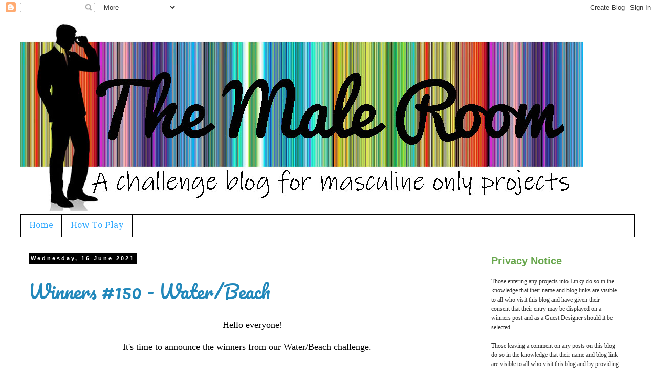

--- FILE ---
content_type: text/html; charset=UTF-8
request_url: https://themaleroomchallengeblog.blogspot.com/2021/06/
body_size: 19041
content:
<!DOCTYPE html>
<html class='v2' dir='ltr' lang='en-GB'>
<head>
<link href='https://www.blogger.com/static/v1/widgets/4128112664-css_bundle_v2.css' rel='stylesheet' type='text/css'/>
<meta content='width=1100' name='viewport'/>
<meta content='text/html; charset=UTF-8' http-equiv='Content-Type'/>
<meta content='blogger' name='generator'/>
<link href='https://themaleroomchallengeblog.blogspot.com/favicon.ico' rel='icon' type='image/x-icon'/>
<link href='https://themaleroomchallengeblog.blogspot.com/2021/06/' rel='canonical'/>
<link rel="alternate" type="application/atom+xml" title="The Male Room - Atom" href="https://themaleroomchallengeblog.blogspot.com/feeds/posts/default" />
<link rel="alternate" type="application/rss+xml" title="The Male Room - RSS" href="https://themaleroomchallengeblog.blogspot.com/feeds/posts/default?alt=rss" />
<link rel="service.post" type="application/atom+xml" title="The Male Room - Atom" href="https://www.blogger.com/feeds/3540206305180859582/posts/default" />
<!--Can't find substitution for tag [blog.ieCssRetrofitLinks]-->
<meta content='https://themaleroomchallengeblog.blogspot.com/2021/06/' property='og:url'/>
<meta content='The Male Room' property='og:title'/>
<meta content='A challenge blog for &#39;male&#39; only cards' property='og:description'/>
<title>The Male Room: June 2021</title>
<style type='text/css'>@font-face{font-family:'Hanuman';font-style:normal;font-weight:400;font-display:swap;src:url(//fonts.gstatic.com/s/hanuman/v24/VuJudNvD15HhpJJBYq31yFn72hxIv0sd5yDgWdTYQezRj28xHg.woff2)format('woff2');unicode-range:U+1780-17FF,U+19E0-19FF,U+200C-200D,U+25CC;}@font-face{font-family:'Hanuman';font-style:normal;font-weight:400;font-display:swap;src:url(//fonts.gstatic.com/s/hanuman/v24/VuJudNvD15HhpJJBYq31yFn72hxIv0sd5yDrWdTYQezRj28.woff2)format('woff2');unicode-range:U+0000-00FF,U+0131,U+0152-0153,U+02BB-02BC,U+02C6,U+02DA,U+02DC,U+0304,U+0308,U+0329,U+2000-206F,U+20AC,U+2122,U+2191,U+2193,U+2212,U+2215,U+FEFF,U+FFFD;}@font-face{font-family:'Pacifico';font-style:normal;font-weight:400;font-display:swap;src:url(//fonts.gstatic.com/s/pacifico/v23/FwZY7-Qmy14u9lezJ-6K6MmBp0u-zK4.woff2)format('woff2');unicode-range:U+0460-052F,U+1C80-1C8A,U+20B4,U+2DE0-2DFF,U+A640-A69F,U+FE2E-FE2F;}@font-face{font-family:'Pacifico';font-style:normal;font-weight:400;font-display:swap;src:url(//fonts.gstatic.com/s/pacifico/v23/FwZY7-Qmy14u9lezJ-6D6MmBp0u-zK4.woff2)format('woff2');unicode-range:U+0301,U+0400-045F,U+0490-0491,U+04B0-04B1,U+2116;}@font-face{font-family:'Pacifico';font-style:normal;font-weight:400;font-display:swap;src:url(//fonts.gstatic.com/s/pacifico/v23/FwZY7-Qmy14u9lezJ-6I6MmBp0u-zK4.woff2)format('woff2');unicode-range:U+0102-0103,U+0110-0111,U+0128-0129,U+0168-0169,U+01A0-01A1,U+01AF-01B0,U+0300-0301,U+0303-0304,U+0308-0309,U+0323,U+0329,U+1EA0-1EF9,U+20AB;}@font-face{font-family:'Pacifico';font-style:normal;font-weight:400;font-display:swap;src:url(//fonts.gstatic.com/s/pacifico/v23/FwZY7-Qmy14u9lezJ-6J6MmBp0u-zK4.woff2)format('woff2');unicode-range:U+0100-02BA,U+02BD-02C5,U+02C7-02CC,U+02CE-02D7,U+02DD-02FF,U+0304,U+0308,U+0329,U+1D00-1DBF,U+1E00-1E9F,U+1EF2-1EFF,U+2020,U+20A0-20AB,U+20AD-20C0,U+2113,U+2C60-2C7F,U+A720-A7FF;}@font-face{font-family:'Pacifico';font-style:normal;font-weight:400;font-display:swap;src:url(//fonts.gstatic.com/s/pacifico/v23/FwZY7-Qmy14u9lezJ-6H6MmBp0u-.woff2)format('woff2');unicode-range:U+0000-00FF,U+0131,U+0152-0153,U+02BB-02BC,U+02C6,U+02DA,U+02DC,U+0304,U+0308,U+0329,U+2000-206F,U+20AC,U+2122,U+2191,U+2193,U+2212,U+2215,U+FEFF,U+FFFD;}</style>
<style id='page-skin-1' type='text/css'><!--
/*
-----------------------------------------------
Blogger Template Style
Name:     Simple
Designer: Blogger
URL:      www.blogger.com
----------------------------------------------- */
/* Content
----------------------------------------------- */
body {
font: normal normal 16px Hanuman;
color: #000000;
background: #ffffff none repeat scroll top left;
padding: 0 0 0 0;
}
html body .region-inner {
min-width: 0;
max-width: 100%;
width: auto;
}
h2 {
font-size: 22px;
}
a:link {
text-decoration:none;
color: #2288bb;
}
a:visited {
text-decoration:none;
color: #ff8832;
}
a:hover {
text-decoration:underline;
color: #33aaff;
}
.body-fauxcolumn-outer .fauxcolumn-inner {
background: transparent none repeat scroll top left;
_background-image: none;
}
.body-fauxcolumn-outer .cap-top {
position: absolute;
z-index: 1;
height: 400px;
width: 100%;
}
.body-fauxcolumn-outer .cap-top .cap-left {
width: 100%;
background: transparent none repeat-x scroll top left;
_background-image: none;
}
.content-outer {
-moz-box-shadow: 0 0 0 rgba(0, 0, 0, .15);
-webkit-box-shadow: 0 0 0 rgba(0, 0, 0, .15);
-goog-ms-box-shadow: 0 0 0 #333333;
box-shadow: 0 0 0 rgba(0, 0, 0, .15);
margin-bottom: 1px;
}
.content-inner {
padding: 10px 40px;
}
.content-inner {
background-color: #ffffff;
}
/* Header
----------------------------------------------- */
.header-outer {
background: transparent none repeat-x scroll 0 -400px;
_background-image: none;
}
.Header h1 {
font: normal normal 40px 'Trebuchet MS',Trebuchet,Verdana,sans-serif;
color: #000000;
text-shadow: 0 0 0 rgba(0, 0, 0, .2);
}
.Header h1 a {
color: #000000;
}
.Header .description {
font-size: 18px;
color: #000000;
}
.header-inner .Header .titlewrapper {
padding: 22px 0;
}
.header-inner .Header .descriptionwrapper {
padding: 0 0;
}
/* Tabs
----------------------------------------------- */
.tabs-inner .section:first-child {
border-top: 0 solid #000000;
}
.tabs-inner .section:first-child ul {
margin-top: -1px;
border-top: 1px solid #000000;
border-left: 1px solid #000000;
border-right: 1px solid #000000;
}
.tabs-inner .widget ul {
background: transparent none repeat-x scroll 0 -800px;
_background-image: none;
border-bottom: 1px solid #000000;
margin-top: 0;
margin-left: -30px;
margin-right: -30px;
}
.tabs-inner .widget li a {
display: inline-block;
padding: .6em 1em;
font: normal normal 16px Hanuman;
color: #33aaff;
border-left: 1px solid #ffffff;
border-right: 1px solid #000000;
}
.tabs-inner .widget li:first-child a {
border-left: none;
}
.tabs-inner .widget li.selected a, .tabs-inner .widget li a:hover {
color: #33aaff;
background-color: #eeeeee;
text-decoration: none;
}
/* Columns
----------------------------------------------- */
.main-outer {
border-top: 0 solid #000000;
}
.fauxcolumn-left-outer .fauxcolumn-inner {
border-right: 1px solid #000000;
}
.fauxcolumn-right-outer .fauxcolumn-inner {
border-left: 1px solid #000000;
}
/* Headings
----------------------------------------------- */
div.widget > h2,
div.widget h2.title {
margin: 0 0 1em 0;
font: normal bold 20px 'Trebuchet MS',Trebuchet,Verdana,sans-serif;
color: #6aa84f;
}
/* Widgets
----------------------------------------------- */
.widget .zippy {
color: #999999;
text-shadow: 2px 2px 1px rgba(0, 0, 0, .1);
}
.widget .popular-posts ul {
list-style: none;
}
/* Posts
----------------------------------------------- */
h2.date-header {
font: normal bold 11px Arial, Tahoma, Helvetica, FreeSans, sans-serif;
}
.date-header span {
background-color: #000000;
color: #ffffff;
padding: 0.4em;
letter-spacing: 3px;
margin: inherit;
}
.main-inner {
padding-top: 35px;
padding-bottom: 65px;
}
.main-inner .column-center-inner {
padding: 0 0;
}
.main-inner .column-center-inner .section {
margin: 0 1em;
}
.post {
margin: 0 0 45px 0;
}
h3.post-title, .comments h4 {
font: normal normal 36px Pacifico;
margin: .75em 0 0;
}
.post-body {
font-size: 110%;
line-height: 1.4;
position: relative;
}
.post-body img, .post-body .tr-caption-container, .Profile img, .Image img,
.BlogList .item-thumbnail img {
padding: 2px;
background: #ffffff;
border: 1px solid #eeeeee;
-moz-box-shadow: 1px 1px 5px rgba(0, 0, 0, .1);
-webkit-box-shadow: 1px 1px 5px rgba(0, 0, 0, .1);
box-shadow: 1px 1px 5px rgba(0, 0, 0, .1);
}
.post-body img, .post-body .tr-caption-container {
padding: 5px;
}
.post-body .tr-caption-container {
color: #000000;
}
.post-body .tr-caption-container img {
padding: 0;
background: transparent;
border: none;
-moz-box-shadow: 0 0 0 rgba(0, 0, 0, .1);
-webkit-box-shadow: 0 0 0 rgba(0, 0, 0, .1);
box-shadow: 0 0 0 rgba(0, 0, 0, .1);
}
.post-header {
margin: 0 0 1.5em;
line-height: 1.6;
font-size: 90%;
}
.post-footer {
margin: 20px -2px 0;
padding: 5px 10px;
color: #666666;
background-color: #eeeeee;
border-bottom: 1px solid #eeeeee;
line-height: 1.6;
font-size: 90%;
}
#comments .comment-author {
padding-top: 1.5em;
border-top: 1px solid #000000;
background-position: 0 1.5em;
}
#comments .comment-author:first-child {
padding-top: 0;
border-top: none;
}
.avatar-image-container {
margin: .2em 0 0;
}
#comments .avatar-image-container img {
border: 1px solid #eeeeee;
}
/* Comments
----------------------------------------------- */
.comments .comments-content .icon.blog-author {
background-repeat: no-repeat;
background-image: url([data-uri]);
}
.comments .comments-content .loadmore a {
border-top: 1px solid #999999;
border-bottom: 1px solid #999999;
}
.comments .comment-thread.inline-thread {
background-color: #eeeeee;
}
.comments .continue {
border-top: 2px solid #999999;
}
/* Accents
---------------------------------------------- */
.section-columns td.columns-cell {
border-left: 1px solid #000000;
}
.blog-pager {
background: transparent url(//www.blogblog.com/1kt/simple/paging_dot.png) repeat-x scroll top center;
}
.blog-pager-older-link, .home-link,
.blog-pager-newer-link {
background-color: #ffffff;
padding: 5px;
}
.footer-outer {
border-top: 1px dashed #bbbbbb;
}
/* Mobile
----------------------------------------------- */
body.mobile  {
background-size: auto;
}
.mobile .body-fauxcolumn-outer {
background: transparent none repeat scroll top left;
}
.mobile .body-fauxcolumn-outer .cap-top {
background-size: 100% auto;
}
.mobile .content-outer {
-webkit-box-shadow: 0 0 3px rgba(0, 0, 0, .15);
box-shadow: 0 0 3px rgba(0, 0, 0, .15);
}
.mobile .tabs-inner .widget ul {
margin-left: 0;
margin-right: 0;
}
.mobile .post {
margin: 0;
}
.mobile .main-inner .column-center-inner .section {
margin: 0;
}
.mobile .date-header span {
padding: 0.1em 10px;
margin: 0 -10px;
}
.mobile h3.post-title {
margin: 0;
}
.mobile .blog-pager {
background: transparent none no-repeat scroll top center;
}
.mobile .footer-outer {
border-top: none;
}
.mobile .main-inner, .mobile .footer-inner {
background-color: #ffffff;
}
.mobile-index-contents {
color: #000000;
}
.mobile-link-button {
background-color: #2288bb;
}
.mobile-link-button a:link, .mobile-link-button a:visited {
color: #ffffff;
}
.mobile .tabs-inner .section:first-child {
border-top: none;
}
.mobile .tabs-inner .PageList .widget-content {
background-color: #eeeeee;
color: #33aaff;
border-top: 1px solid #000000;
border-bottom: 1px solid #000000;
}
.mobile .tabs-inner .PageList .widget-content .pagelist-arrow {
border-left: 1px solid #000000;
}

--></style>
<style id='template-skin-1' type='text/css'><!--
body {
min-width: 1280px;
}
.content-outer, .content-fauxcolumn-outer, .region-inner {
min-width: 1280px;
max-width: 1280px;
_width: 1280px;
}
.main-inner .columns {
padding-left: 0px;
padding-right: 310px;
}
.main-inner .fauxcolumn-center-outer {
left: 0px;
right: 310px;
/* IE6 does not respect left and right together */
_width: expression(this.parentNode.offsetWidth -
parseInt("0px") -
parseInt("310px") + 'px');
}
.main-inner .fauxcolumn-left-outer {
width: 0px;
}
.main-inner .fauxcolumn-right-outer {
width: 310px;
}
.main-inner .column-left-outer {
width: 0px;
right: 100%;
margin-left: -0px;
}
.main-inner .column-right-outer {
width: 310px;
margin-right: -310px;
}
#layout {
min-width: 0;
}
#layout .content-outer {
min-width: 0;
width: 800px;
}
#layout .region-inner {
min-width: 0;
width: auto;
}
body#layout div.add_widget {
padding: 8px;
}
body#layout div.add_widget a {
margin-left: 32px;
}
--></style>
<link href='https://www.blogger.com/dyn-css/authorization.css?targetBlogID=3540206305180859582&amp;zx=bd5c1204-2fa8-45f4-9abe-2b81fd38a928' media='none' onload='if(media!=&#39;all&#39;)media=&#39;all&#39;' rel='stylesheet'/><noscript><link href='https://www.blogger.com/dyn-css/authorization.css?targetBlogID=3540206305180859582&amp;zx=bd5c1204-2fa8-45f4-9abe-2b81fd38a928' rel='stylesheet'/></noscript>
<meta name='google-adsense-platform-account' content='ca-host-pub-1556223355139109'/>
<meta name='google-adsense-platform-domain' content='blogspot.com'/>

</head>
<body class='loading variant-simplysimple'>
<div class='navbar section' id='navbar' name='Navbar'><div class='widget Navbar' data-version='1' id='Navbar1'><script type="text/javascript">
    function setAttributeOnload(object, attribute, val) {
      if(window.addEventListener) {
        window.addEventListener('load',
          function(){ object[attribute] = val; }, false);
      } else {
        window.attachEvent('onload', function(){ object[attribute] = val; });
      }
    }
  </script>
<div id="navbar-iframe-container"></div>
<script type="text/javascript" src="https://apis.google.com/js/platform.js"></script>
<script type="text/javascript">
      gapi.load("gapi.iframes:gapi.iframes.style.bubble", function() {
        if (gapi.iframes && gapi.iframes.getContext) {
          gapi.iframes.getContext().openChild({
              url: 'https://www.blogger.com/navbar/3540206305180859582?origin\x3dhttps://themaleroomchallengeblog.blogspot.com',
              where: document.getElementById("navbar-iframe-container"),
              id: "navbar-iframe"
          });
        }
      });
    </script><script type="text/javascript">
(function() {
var script = document.createElement('script');
script.type = 'text/javascript';
script.src = '//pagead2.googlesyndication.com/pagead/js/google_top_exp.js';
var head = document.getElementsByTagName('head')[0];
if (head) {
head.appendChild(script);
}})();
</script>
</div></div>
<div class='body-fauxcolumns'>
<div class='fauxcolumn-outer body-fauxcolumn-outer'>
<div class='cap-top'>
<div class='cap-left'></div>
<div class='cap-right'></div>
</div>
<div class='fauxborder-left'>
<div class='fauxborder-right'></div>
<div class='fauxcolumn-inner'>
</div>
</div>
<div class='cap-bottom'>
<div class='cap-left'></div>
<div class='cap-right'></div>
</div>
</div>
</div>
<div class='content'>
<div class='content-fauxcolumns'>
<div class='fauxcolumn-outer content-fauxcolumn-outer'>
<div class='cap-top'>
<div class='cap-left'></div>
<div class='cap-right'></div>
</div>
<div class='fauxborder-left'>
<div class='fauxborder-right'></div>
<div class='fauxcolumn-inner'>
</div>
</div>
<div class='cap-bottom'>
<div class='cap-left'></div>
<div class='cap-right'></div>
</div>
</div>
</div>
<div class='content-outer'>
<div class='content-cap-top cap-top'>
<div class='cap-left'></div>
<div class='cap-right'></div>
</div>
<div class='fauxborder-left content-fauxborder-left'>
<div class='fauxborder-right content-fauxborder-right'></div>
<div class='content-inner'>
<header>
<div class='header-outer'>
<div class='header-cap-top cap-top'>
<div class='cap-left'></div>
<div class='cap-right'></div>
</div>
<div class='fauxborder-left header-fauxborder-left'>
<div class='fauxborder-right header-fauxborder-right'></div>
<div class='region-inner header-inner'>
<div class='header section' id='header' name='Header'><div class='widget Header' data-version='1' id='Header1'>
<div id='header-inner'>
<a href='https://themaleroomchallengeblog.blogspot.com/' style='display: block'>
<img alt='The Male Room' height='380px; ' id='Header1_headerimg' src='https://blogger.googleusercontent.com/img/b/R29vZ2xl/AVvXsEhPHXyo2DNUl1mKlyF3VIGqZpXMyg5RtMGSMBXah2d4TeIhssvHI62fVVr8VNwHJjbTxm2FLkiNY5Nke9mB4g061PfB2wO6kuMdhsWQ-0N5Y7JwM52hg7e6zau12-WF5p6zqLHukcuB0cqD/s1100/TMR+blog+header+2022.jpg' style='display: block' width='1100px; '/>
</a>
</div>
</div></div>
</div>
</div>
<div class='header-cap-bottom cap-bottom'>
<div class='cap-left'></div>
<div class='cap-right'></div>
</div>
</div>
</header>
<div class='tabs-outer'>
<div class='tabs-cap-top cap-top'>
<div class='cap-left'></div>
<div class='cap-right'></div>
</div>
<div class='fauxborder-left tabs-fauxborder-left'>
<div class='fauxborder-right tabs-fauxborder-right'></div>
<div class='region-inner tabs-inner'>
<div class='tabs section' id='crosscol' name='Cross-column'><div class='widget PageList' data-version='1' id='PageList1'>
<h2>Pages</h2>
<div class='widget-content'>
<ul>
<li>
<a href='https://themaleroomchallengeblog.blogspot.com/'>Home</a>
</li>
<li>
<a href='https://themaleroomchallengeblog.blogspot.com/p/rules.html'>How To Play</a>
</li>
</ul>
<div class='clear'></div>
</div>
</div></div>
<div class='tabs no-items section' id='crosscol-overflow' name='Cross-Column 2'></div>
</div>
</div>
<div class='tabs-cap-bottom cap-bottom'>
<div class='cap-left'></div>
<div class='cap-right'></div>
</div>
</div>
<div class='main-outer'>
<div class='main-cap-top cap-top'>
<div class='cap-left'></div>
<div class='cap-right'></div>
</div>
<div class='fauxborder-left main-fauxborder-left'>
<div class='fauxborder-right main-fauxborder-right'></div>
<div class='region-inner main-inner'>
<div class='columns fauxcolumns'>
<div class='fauxcolumn-outer fauxcolumn-center-outer'>
<div class='cap-top'>
<div class='cap-left'></div>
<div class='cap-right'></div>
</div>
<div class='fauxborder-left'>
<div class='fauxborder-right'></div>
<div class='fauxcolumn-inner'>
</div>
</div>
<div class='cap-bottom'>
<div class='cap-left'></div>
<div class='cap-right'></div>
</div>
</div>
<div class='fauxcolumn-outer fauxcolumn-left-outer'>
<div class='cap-top'>
<div class='cap-left'></div>
<div class='cap-right'></div>
</div>
<div class='fauxborder-left'>
<div class='fauxborder-right'></div>
<div class='fauxcolumn-inner'>
</div>
</div>
<div class='cap-bottom'>
<div class='cap-left'></div>
<div class='cap-right'></div>
</div>
</div>
<div class='fauxcolumn-outer fauxcolumn-right-outer'>
<div class='cap-top'>
<div class='cap-left'></div>
<div class='cap-right'></div>
</div>
<div class='fauxborder-left'>
<div class='fauxborder-right'></div>
<div class='fauxcolumn-inner'>
</div>
</div>
<div class='cap-bottom'>
<div class='cap-left'></div>
<div class='cap-right'></div>
</div>
</div>
<!-- corrects IE6 width calculation -->
<div class='columns-inner'>
<div class='column-center-outer'>
<div class='column-center-inner'>
<div class='main section' id='main' name='Main'><div class='widget Blog' data-version='1' id='Blog1'>
<div class='blog-posts hfeed'>

          <div class="date-outer">
        
<h2 class='date-header'><span>Wednesday, 16 June 2021</span></h2>

          <div class="date-posts">
        
<div class='post-outer'>
<div class='post hentry uncustomized-post-template' itemprop='blogPost' itemscope='itemscope' itemtype='http://schema.org/BlogPosting'>
<meta content='https://blogger.googleusercontent.com/img/b/R29vZ2xl/AVvXsEiPp85vKmsbi5xHUEfQu84pAHut4H6t4_K_mHD6lY5UIAKOD0s2A3z_85N66VDNOOlOLGeaNSPltH7Gvr7gGSKfahMkuRJ5sTW6QrhYhoYfzNtNQWgue4OzDNqJhc2EWYpQEDiI_8uZN50/w400-h325/image.png' itemprop='image_url'/>
<meta content='3540206305180859582' itemprop='blogId'/>
<meta content='7541426908295391308' itemprop='postId'/>
<a name='7541426908295391308'></a>
<h3 class='post-title entry-title' itemprop='name'>
<a href='https://themaleroomchallengeblog.blogspot.com/2021/06/winners-150-waterbeach.html'>Winners #150 - Water/Beach</a>
</h3>
<div class='post-header'>
<div class='post-header-line-1'></div>
</div>
<div class='post-body entry-content' id='post-body-7541426908295391308' itemprop='description articleBody'>
<p style="text-align: center;">&nbsp;<span style="font-family: verdana;">&nbsp;&nbsp;</span><span style="background-color: white; font-family: verdana;">Hello everyone!</span></p><div style="background-color: white; text-align: center;"><span style="font-family: verdana;">It's time to announce the winners from our Water/Beach challenge.&nbsp;</span></div><div style="background-color: white; text-align: center;"><span style="font-family: verdana;"><br /></span></div><div style="background-color: white; text-align: center;"><span style="font-family: verdana;">There were so many wonderful watery scenes and creations it was the most difficult job picking out favourites. We loved them all!</span></div><div style="background-color: white; text-align: center;"><span style="font-family: verdana;"><br /></span></div><div style="background-color: white; text-align: center;"><span style="font-family: verdana;">Thank you to everyone who joined in.</span></div><div style="background-color: white; text-align: center;"><span style="font-family: verdana;"><br /></span></div><div style="background-color: white; text-align: center;"><span style="font-family: verdana;">Here's our picks</span></div><div style="background-color: white; text-align: center;"><span style="font-family: verdana;"><br /></span></div><div style="background-color: white; text-align: center;"><span style="font-family: verdana;">Winner:</span></div><div style="background-color: white; text-align: center;"><span style="font-family: verdana;"><a href="https://thegrandstampede.blogspot.com/2021/05/ocean-wave.html" target="_blank">#36 Shawna (The Grand Stampede)</a></span></div><div style="background-color: white; text-align: center;"><span style="font-family: verdana;"><div class="separator" style="clear: both; text-align: center;"><a href="https://blogger.googleusercontent.com/img/b/R29vZ2xl/AVvXsEiPp85vKmsbi5xHUEfQu84pAHut4H6t4_K_mHD6lY5UIAKOD0s2A3z_85N66VDNOOlOLGeaNSPltH7Gvr7gGSKfahMkuRJ5sTW6QrhYhoYfzNtNQWgue4OzDNqJhc2EWYpQEDiI_8uZN50/" style="margin-left: 1em; margin-right: 1em;"><img data-original-height="325" data-original-width="400" height="325" src="https://blogger.googleusercontent.com/img/b/R29vZ2xl/AVvXsEiPp85vKmsbi5xHUEfQu84pAHut4H6t4_K_mHD6lY5UIAKOD0s2A3z_85N66VDNOOlOLGeaNSPltH7Gvr7gGSKfahMkuRJ5sTW6QrhYhoYfzNtNQWgue4OzDNqJhc2EWYpQEDiI_8uZN50/w400-h325/image.png" width="400" /></a></div><div class="separator" style="clear: both; text-align: center;">Such a glorious one layer card. We could definitely hear the ocean and see all the power of its movement.</div><div class="separator" style="clear: both; text-align: center;"><br /></div><div class="separator" style="clear: both; text-align: center;"><div style="font-family: hanuman; font-size: 17.6px;"><span style="color: #2b00fe;"><span face="arial, helvetica, sans-serif"><b><span style="font-size: x-large;">Congratulations Shawna!</span></b></span>&nbsp;</span></div><div style="font-family: hanuman; font-size: 17.6px;"><span face="arial, helvetica, sans-serif"><br /></span></div><div style="font-family: &quot;Times New Roman&quot;;"><span style="font-family: verdana;"><span face="arial, helvetica, sans-serif">Please grab your winner's badge from the side bar&nbsp;</span><span face="&quot;helvetica neue&quot;, arial, helvetica, sans-serif">and contact Jane to find out about a Guest Design spot -&nbsp;</span><span face="&quot;helvetica neue&quot;, arial, helvetica, sans-serif">themaleroomcraftchallenge@gmail.com</span></span></div><div style="font-family: hanuman; font-size: 17.6px;"><span face="&quot;helvetica neue&quot;, arial, helvetica, sans-serif"><br /></span></div><div style="font-family: &quot;Times New Roman&quot;; font-size: 17.6px;"><div><span style="font-family: verdana;">Here are our Honourable Mentions:</span></div><div style="font-size: medium;"><span face="&quot;helvetica neue&quot;, arial, helvetica, sans-serif"><span style="font-family: verdana; font-size: x-small;">&nbsp;(in order of submission)</span></span></div></div></div><div style="background-color: white; text-align: center;"><span style="font-family: verdana;"><br /></span></div><a href="http://katescardcorner.blogspot.com/2021/05/to-lighthouse.html" target="_blank">#6 Kate</a></span></div><div style="background-color: white; text-align: center;"><span style="font-family: verdana;"><div class="separator" style="clear: both; text-align: center;"><a href="https://blogger.googleusercontent.com/img/b/R29vZ2xl/AVvXsEiEwsj8ZmjaYx5oRKnRauRkK1DLBDTlymjq0AEZg0O_eyTg2GYA1AmlU_ZBS0aUbblXOhH9YaSE38rVvSfqxDe3DUHPvWdU3em4B5QEpKaPjaOyn9lZzKyCsFFeECw1ZjoD1eC_N_wh-HU/" style="margin-left: 1em; margin-right: 1em;"><img data-original-height="400" data-original-width="400" height="400" src="https://blogger.googleusercontent.com/img/b/R29vZ2xl/AVvXsEiEwsj8ZmjaYx5oRKnRauRkK1DLBDTlymjq0AEZg0O_eyTg2GYA1AmlU_ZBS0aUbblXOhH9YaSE38rVvSfqxDe3DUHPvWdU3em4B5QEpKaPjaOyn9lZzKyCsFFeECw1ZjoD1eC_N_wh-HU/w400-h400/image.png" width="400" /></a></div><div style="background-color: white; text-align: center;"><span style="font-family: verdana;"><br /></span></div>A gorgeous calming scene using die cuts that stole our hearts. We also love the sentiment quote.</span></div><div style="background-color: white; text-align: center;"><span style="font-family: verdana;"><br /></span></div><div style="background-color: white; text-align: center;"><span style="font-family: verdana;"><a href="https://www.izzyscrap.com/2021/05/12/addicted-to-stamps-and-more-405-die-cuts-and-or-stencils/" target="_blank">#15 Izzy Scrap</a></span></div><div style="background-color: white; text-align: center;"><span style="font-family: verdana;"><div class="separator" style="clear: both; text-align: center;"><a href="https://blogger.googleusercontent.com/img/b/R29vZ2xl/AVvXsEi2gsRSIb0mB9Y87e7XJxf_lxfFZf6u9tBWq-7sOkO4CTaEul-dRE4gDt5-wH0loPWbDgKcMFFDd3RWnNYJroJEhX5ITMbOmgc5laP4n4MyLFaDsKVfdmKBqzrboO98AwYpQmGQJbY4dzY/" style="margin-left: 1em; margin-right: 1em;"><img data-original-height="665" data-original-width="600" height="400" src="https://blogger.googleusercontent.com/img/b/R29vZ2xl/AVvXsEi2gsRSIb0mB9Y87e7XJxf_lxfFZf6u9tBWq-7sOkO4CTaEul-dRE4gDt5-wH0loPWbDgKcMFFDd3RWnNYJroJEhX5ITMbOmgc5laP4n4MyLFaDsKVfdmKBqzrboO98AwYpQmGQJbY4dzY/w362-h400/image.png" width="362" /></a></div><div class="separator" style="clear: both; text-align: center;"><br /></div><div class="separator" style="clear: both; text-align: center;">How wonderful are the blues in this striking background stencilling? We also loved how the curved edges to the card base echoed it.</div><div class="separator" style="clear: both; text-align: center;"><br /></div><div class="separator" style="clear: both; text-align: center;"><a href="https://fun-stamping.blogspot.com/2021/05/katzelkraft-happy-jumping.html" target="_blank">#17 Cornelia</a></div><div class="separator" style="clear: both; text-align: center;"><div class="separator" style="clear: both; text-align: center;"><a href="https://blogger.googleusercontent.com/img/b/R29vZ2xl/AVvXsEhecoxbsVKtSkl7PUedixEzEtD6cUcgoHkluW8smEadOJuCmrhPgM89Jb6GoOyBXviYL_X5YlxavpgV1F5X90gfdooKGJZ-EdqZx_Yc0iBc6mupUxc4t68dDZXwYV0BLHbpnI979T80BB8/" style="margin-left: 1em; margin-right: 1em;"><img data-original-height="400" data-original-width="400" height="400" src="https://blogger.googleusercontent.com/img/b/R29vZ2xl/AVvXsEhecoxbsVKtSkl7PUedixEzEtD6cUcgoHkluW8smEadOJuCmrhPgM89Jb6GoOyBXviYL_X5YlxavpgV1F5X90gfdooKGJZ-EdqZx_Yc0iBc6mupUxc4t68dDZXwYV0BLHbpnI979T80BB8/w400-h400/image.png" width="400" /></a></div><div class="separator" style="clear: both; text-align: center;"><br /></div><div class="separator" style="clear: both; text-align: center;">Well this card certainly got our happy on! We loved the clean crisp stamping and awesome colouring of this joyous card.</div><div class="separator" style="clear: both; text-align: center;"><br /></div><div class="separator" style="clear: both; text-align: center;"><a href="https://www.heatherspages.net/handmade-by-heather/birthday-fishes" target="_blank">#28 Heather</a></div><div class="separator" style="clear: both; text-align: center;"><div class="separator" style="clear: both; text-align: center;"><a href="https://blogger.googleusercontent.com/img/b/R29vZ2xl/AVvXsEgaucp76VFclWBHAwP0Gxoh2eZDTUOoToGC-qsgR_bm21tpBCbAZpRa9in3phcvjB0wGnVWol541Zz3vjyAkOlf1rtc-YsjI8u3eTmSSTPwvf6dP4jXHt40S5ToylWb-Am0Vkpxn1YrPVc/" style="margin-left: 1em; margin-right: 1em;"><img data-original-height="340" data-original-width="259" height="400" src="https://blogger.googleusercontent.com/img/b/R29vZ2xl/AVvXsEgaucp76VFclWBHAwP0Gxoh2eZDTUOoToGC-qsgR_bm21tpBCbAZpRa9in3phcvjB0wGnVWol541Zz3vjyAkOlf1rtc-YsjI8u3eTmSSTPwvf6dP4jXHt40S5ToylWb-Am0Vkpxn1YrPVc/w305-h400/image.png" width="305" /></a></div><div class="separator" style="clear: both; text-align: center;"><br /></div><div class="separator" style="clear: both; text-align: center;">The blue of the sea and the fish swimming in a curve really caught our eye. Just love all that movement!</div><div class="separator" style="clear: both; text-align: center;"><br /></div><div class="separator" style="clear: both; text-align: center;"><div style="font-family: &quot;Times New Roman&quot;;"><span style="font-family: verdana;"><b style="font-size: 17.6px;"><span style="color: #2b00fe; font-size: x-large;">Congratulations</span></b><span style="font-size: 17.6px;">&nbsp;</span>to you all.</span></div><div style="font-family: &quot;Times New Roman&quot;;"><span style="font-family: verdana;">Please grab our Honourable Mention badge to display on your blogs.</span></div><div style="font-family: &quot;Times New Roman&quot;;"><span style="font-family: verdana;"><br /></span></div><div style="font-family: &quot;Times New Roman&quot;;"><span style="font-family: verdana;">Just before I go here's a reminder about our current challenge #151 Dads &amp; Grandads.</span></div><div style="font-family: &quot;Times New Roman&quot;;"><span style="font-family: verdana;"><br /></span></div><div style="font-family: &quot;Times New Roman&quot;;"><div class="separator" style="clear: both; text-align: center;"><a href="https://blogger.googleusercontent.com/img/b/R29vZ2xl/AVvXsEiV1pxH-ldCwRdPw1SmVYQqlT7YrwnFRUx62FTRwepLSNWRh8Mgvk6xwa2yk6ihg8uDehBsamxxzFVdj7o3kSoqa42I4pTSPJnk5fKobU4VlBVX9L479gWySdl793xIB2qC5Zrsq45s5iY/s2048/%2523151.jpg" imageanchor="1" style="margin-left: 1em; margin-right: 1em;"><img border="0" data-original-height="2048" data-original-width="2048" height="320" src="https://blogger.googleusercontent.com/img/b/R29vZ2xl/AVvXsEiV1pxH-ldCwRdPw1SmVYQqlT7YrwnFRUx62FTRwepLSNWRh8Mgvk6xwa2yk6ihg8uDehBsamxxzFVdj7o3kSoqa42I4pTSPJnk5fKobU4VlBVX9L479gWySdl793xIB2qC5Zrsq45s5iY/s320/%2523151.jpg" /></a></div><br /></div><div style="font-family: &quot;Times New Roman&quot;;"><div style="font-family: verdana;"><div><span face="arial, helvetica, sans-serif">You've got loads of time to join in with this challenge - 29th June</span><span face="arial, helvetica, sans-serif">&nbsp;is the deadline and that's another two weeks!</span></div><div><span face="arial, helvetica, sans-serif"><br /></span></div><div><span face="arial, helvetica, sans-serif">Please remember to copy and paste the challenge badge into your post or social media. We want to spread the word about our challenges so it is a requirement we look for when choosing our winners and honourable mentions.</span></div><div><span face="arial, helvetica, sans-serif"><br /></span></div><div><span face="arial, helvetica, sans-serif">Stay safe and keep crafting!</span></div></div><div style="font-family: Hanuman; font-size: 17.6px;"><span style="font-family: arial;"><br /></span></div><div style="font-family: Hanuman; font-size: 17.6px;"><span style="font-family: arial;">The Male Room Team</span></div></div></div><br /></div><div class="separator" style="clear: both; text-align: center;"><br /></div><br /><br /></div><div class="separator" style="clear: both; text-align: center;"><br /></div><br /><br /><br /><br /></span></div>
<div style='clear: both;'></div>
</div>
<div class='post-footer'>
<div class='post-footer-line post-footer-line-1'>
<span class='post-author vcard'>
Posted by
<span class='fn' itemprop='author' itemscope='itemscope' itemtype='http://schema.org/Person'>
<meta content='https://www.blogger.com/profile/13736302237146286659' itemprop='url'/>
<a class='g-profile' href='https://www.blogger.com/profile/13736302237146286659' rel='author' title='author profile'>
<span itemprop='name'>Jane</span>
</a>
</span>
</span>
<span class='post-timestamp'>
at
<meta content='https://themaleroomchallengeblog.blogspot.com/2021/06/winners-150-waterbeach.html' itemprop='url'/>
<a class='timestamp-link' href='https://themaleroomchallengeblog.blogspot.com/2021/06/winners-150-waterbeach.html' rel='bookmark' title='permanent link'><abbr class='published' itemprop='datePublished' title='2021-06-16T09:00:00+01:00'>09:00</abbr></a>
</span>
<span class='post-comment-link'>
<a class='comment-link' href='https://themaleroomchallengeblog.blogspot.com/2021/06/winners-150-waterbeach.html#comment-form' onclick=''>
5 comments:
  </a>
</span>
<span class='post-icons'>
<span class='item-control blog-admin pid-369065275'>
<a href='https://www.blogger.com/post-edit.g?blogID=3540206305180859582&postID=7541426908295391308&from=pencil' title='Edit Post'>
<img alt='' class='icon-action' height='18' src='https://resources.blogblog.com/img/icon18_edit_allbkg.gif' width='18'/>
</a>
</span>
</span>
<div class='post-share-buttons goog-inline-block'>
<a class='goog-inline-block share-button sb-email' href='https://www.blogger.com/share-post.g?blogID=3540206305180859582&postID=7541426908295391308&target=email' target='_blank' title='Email This'><span class='share-button-link-text'>Email This</span></a><a class='goog-inline-block share-button sb-blog' href='https://www.blogger.com/share-post.g?blogID=3540206305180859582&postID=7541426908295391308&target=blog' onclick='window.open(this.href, "_blank", "height=270,width=475"); return false;' target='_blank' title='BlogThis!'><span class='share-button-link-text'>BlogThis!</span></a><a class='goog-inline-block share-button sb-twitter' href='https://www.blogger.com/share-post.g?blogID=3540206305180859582&postID=7541426908295391308&target=twitter' target='_blank' title='Share to X'><span class='share-button-link-text'>Share to X</span></a><a class='goog-inline-block share-button sb-facebook' href='https://www.blogger.com/share-post.g?blogID=3540206305180859582&postID=7541426908295391308&target=facebook' onclick='window.open(this.href, "_blank", "height=430,width=640"); return false;' target='_blank' title='Share to Facebook'><span class='share-button-link-text'>Share to Facebook</span></a><a class='goog-inline-block share-button sb-pinterest' href='https://www.blogger.com/share-post.g?blogID=3540206305180859582&postID=7541426908295391308&target=pinterest' target='_blank' title='Share to Pinterest'><span class='share-button-link-text'>Share to Pinterest</span></a>
</div>
</div>
<div class='post-footer-line post-footer-line-2'>
<span class='post-labels'>
Labels:
<a href='https://themaleroomchallengeblog.blogspot.com/search/label/winners' rel='tag'>winners</a>
</span>
</div>
<div class='post-footer-line post-footer-line-3'>
<span class='post-location'>
</span>
</div>
</div>
</div>
</div>

          </div></div>
        

          <div class="date-outer">
        
<h2 class='date-header'><span>Wednesday, 2 June 2021</span></h2>

          <div class="date-posts">
        
<div class='post-outer'>
<div class='post hentry uncustomized-post-template' itemprop='blogPost' itemscope='itemscope' itemtype='http://schema.org/BlogPosting'>
<meta content='https://blogger.googleusercontent.com/img/b/R29vZ2xl/AVvXsEg9mReMB4V66RyYq-aDnZTy-UG1pntzvKPX_4P3MIGGIo3eiobUBo-J40kW631ldZryWVh-CnzA80_B2kkh1t43lHZHc1SxQCk36dWkH0disTxkwdzhH2xfb1JOb3y5Vw0q6vrLlL0JEU4/s320/%2523151.jpg' itemprop='image_url'/>
<meta content='3540206305180859582' itemprop='blogId'/>
<meta content='7088509415633912595' itemprop='postId'/>
<a name='7088509415633912595'></a>
<h3 class='post-title entry-title' itemprop='name'>
<a href='https://themaleroomchallengeblog.blogspot.com/2021/06/challenge-151-dads-grandads.html'>Challenge #151 - Dads & Grandads</a>
</h3>
<div class='post-header'>
<div class='post-header-line-1'></div>
</div>
<div class='post-body entry-content' id='post-body-7088509415633912595' itemprop='description articleBody'>
<p style="text-align: center;"><span style="font-family: verdana;">&nbsp;Hello!</span></p><p style="text-align: center;"><span style="font-family: verdana;">And welcome to the next masculine challenge here at The Male Room.</span></p><div class="separator" style="clear: both; text-align: center;"><a href="https://blogger.googleusercontent.com/img/b/R29vZ2xl/AVvXsEg9mReMB4V66RyYq-aDnZTy-UG1pntzvKPX_4P3MIGGIo3eiobUBo-J40kW631ldZryWVh-CnzA80_B2kkh1t43lHZHc1SxQCk36dWkH0disTxkwdzhH2xfb1JOb3y5Vw0q6vrLlL0JEU4/s2048/%2523151.jpg" style="margin-left: 1em; margin-right: 1em;"><img border="0" data-original-height="2048" data-original-width="2048" height="320" src="https://blogger.googleusercontent.com/img/b/R29vZ2xl/AVvXsEg9mReMB4V66RyYq-aDnZTy-UG1pntzvKPX_4P3MIGGIo3eiobUBo-J40kW631ldZryWVh-CnzA80_B2kkh1t43lHZHc1SxQCk36dWkH0disTxkwdzhH2xfb1JOb3y5Vw0q6vrLlL0JEU4/s320/%2523151.jpg" /></a></div><div class="separator" style="clear: both; text-align: center;"><br /></div><div class="separator" style="clear: both; text-align: center;"><span style="font-family: verdana;">With Father's Day coming up soon we've chosen the theme of Dads and Grandads. But of course it doesn't have to be a Father's Day card that you create, there are lots of other occasions when this theme would be perfect.</span></div><div class="separator" style="clear: both; text-align: center;"><span style="font-family: verdana;"><br /></span></div><div class="separator" style="clear: both; text-align: center;"><span style="font-family: verdana;">In fact you don't have to create a card at all! We welcome any kind of paper craft.&nbsp;</span></div><div class="separator" style="clear: both; text-align: center;"><br /></div><div class="separator" style="clear: both; text-align: center;"><span style="font-family: verdana;">And our Guest Designer - <a href="https://www.didosdesigns.com/2021/06/guest-designer-at-male-room.html" target="_blank">Hazel</a>&nbsp;- has stepped out of the box - or should I say into it - and made this amazingly awesome light box.</span></div><div class="separator" style="clear: both; text-align: center;"><span style="font-family: verdana;"><br /></span></div><div class="separator" style="clear: both; text-align: center;"><a href="https://blogger.googleusercontent.com/img/b/R29vZ2xl/AVvXsEiagzQ9peepxFfdk7DgD0SFGBc6n3zRMxHziG51QSFJgZFojMFalX-dKri74tfDTCW6dcdciD9hZdlcZKxdU2vXmMLNCSASlFT6XCAG6L7eoyScna1Eg7faDA2RPGCfkJ1885q9FpLlYSk/s2048/%2523151+Hazel.JPG" style="margin-left: 1em; margin-right: 1em;"><img border="0" data-original-height="2048" data-original-width="1946" height="400" src="https://blogger.googleusercontent.com/img/b/R29vZ2xl/AVvXsEiagzQ9peepxFfdk7DgD0SFGBc6n3zRMxHziG51QSFJgZFojMFalX-dKri74tfDTCW6dcdciD9hZdlcZKxdU2vXmMLNCSASlFT6XCAG6L7eoyScna1Eg7faDA2RPGCfkJ1885q9FpLlYSk/w380-h400/%2523151+Hazel.JPG" width="380" /></a></div><div class="separator" style="clear: both; text-align: center;"><br /></div><div class="separator" style="clear: both; text-align: center;"><span style="font-family: verdana;">And here it is all lit up.</span></div><br /><div class="separator" style="clear: both; text-align: center;"><a href="https://blogger.googleusercontent.com/img/b/R29vZ2xl/AVvXsEjDIHyZ3Jnvr8PQlIve1FU2Zc0L3EC0E4W4TzgEmLwcVr19gQsAsQkjvNwX0FbjogFg2VZu1BRz3v26tUR61YLz6bgErLZ_Shj-G2RW1hBhgR0uyUUsZSyqZPwYTe3QYEVcFqmyZN18-Jk/s2048/%2523151+Dido.JPG" style="margin-left: 1em; margin-right: 1em;"><img border="0" data-original-height="1950" data-original-width="2048" height="381" src="https://blogger.googleusercontent.com/img/b/R29vZ2xl/AVvXsEjDIHyZ3Jnvr8PQlIve1FU2Zc0L3EC0E4W4TzgEmLwcVr19gQsAsQkjvNwX0FbjogFg2VZu1BRz3v26tUR61YLz6bgErLZ_Shj-G2RW1hBhgR0uyUUsZSyqZPwYTe3QYEVcFqmyZN18-Jk/w400-h381/%2523151+Dido.JPG" width="400" /></a></div><br /><div class="separator" style="clear: both; text-align: center;"><span style="font-family: verdana;">How stunningly spectacular is that?&nbsp;</span></div><div class="separator" style="clear: both; text-align: center;"><span style="font-family: verdana;">If you'd like to find out more about how she created it pop over to her blog and take a look - <a href="https://www.didosdesigns.com/2021/06/guest-designer-at-male-room.html" target="_blank">HERE</a>.</span></div><div class="separator" style="clear: both; text-align: center;"><span style="font-family: verdana;">&nbsp;Oh and leave her a lovely comment while you're there!</span></div><div class="separator" style="clear: both; text-align: center;"><br /></div><div class="separator" style="clear: both; text-align: center;"><span style="font-family: verdana;">And now I'm equally delighted to share the creativity of The Male Room's DT inspiration projects.</span></div><div class="separator" style="clear: both; text-align: center;"><br /></div><div class="separator" style="clear: both; text-align: center;"><div><a href="http://daffodil-faitha.blogspot.co.uk/search/label/The%20Male%20Room" target="_blank"><span style="font-family: verdana;">Faith</span></a></div><div><div class="separator" style="clear: both; text-align: center;"><a href="https://blogger.googleusercontent.com/img/b/R29vZ2xl/AVvXsEi-gvrKhMmvEDKL8tIX-mCS9YGP9Bxa9lMCvb6k9vqk4jKjVXpoHZdIteoOruLYL6FYYaOeoyN_8bmBXt6oJNZyRacQnAIYuQPzWIDkiwZARbDSI9tR5AGsWeN5jVSGf5xK7l6wVuxk414/s1417/Fathers+day.jpg" style="margin-left: 1em; margin-right: 1em;"><img border="0" data-original-height="1417" data-original-width="1007" height="400" src="https://blogger.googleusercontent.com/img/b/R29vZ2xl/AVvXsEi-gvrKhMmvEDKL8tIX-mCS9YGP9Bxa9lMCvb6k9vqk4jKjVXpoHZdIteoOruLYL6FYYaOeoyN_8bmBXt6oJNZyRacQnAIYuQPzWIDkiwZARbDSI9tR5AGsWeN5jVSGf5xK7l6wVuxk414/w284-h400/Fathers+day.jpg" width="284" /></a></div><span style="font-family: verdana;"><br /><a href="https://lilijinokraljestvoustvarjanja.blogspot.com/search/label/The%20Male%20Room" target="_blank">Goga</a></span></div><div><a href="https://blogger.googleusercontent.com/img/b/R29vZ2xl/AVvXsEh-Tgj_EHcAhneE2Wy92W13d6AgpC2rU2USc5qMQPVVZWI7hPAOlxQpXXj6k3njuQMtkOrBSHzh6W2Q0u4spqvSznmBBuepKid6mBi88vttcnEPnkvwCPQWGqU-LfY747ztgxkJDRrbnSr1/s4162/20210529_124823.jpg" style="margin-left: 1em; margin-right: 1em;"><img border="0" data-original-height="4162" data-original-width="3843" height="400" src="https://blogger.googleusercontent.com/img/b/R29vZ2xl/AVvXsEh-Tgj_EHcAhneE2Wy92W13d6AgpC2rU2USc5qMQPVVZWI7hPAOlxQpXXj6k3njuQMtkOrBSHzh6W2Q0u4spqvSznmBBuepKid6mBi88vttcnEPnkvwCPQWGqU-LfY747ztgxkJDRrbnSr1/w369-h400/20210529_124823.jpg" width="369" /></a></div><div><span style="font-family: verdana;"><br /></span></div><div><a href="https://aavamaki.blogspot.com/search/label/The%20Male%20Room" target="_blank"><span style="font-family: verdana;">Granne</span></a></div><div class="separator" style="clear: both; text-align: center;"><a href="https://blogger.googleusercontent.com/img/b/R29vZ2xl/AVvXsEjRii1kd2NN5VO1ZxcQJmk9yFbd8snDYlJwRFvns7WIdul2onMjawkkTVPw3WE1fGXj3Wz1PgRDdyHcQ5VnJDA7zrlPJQAy5qUc1vamV1sAmYU6XEAwrt-ZB8Caxy37jUxKKzYRaWAmwOA/s2048/IMG_5041.jpg" style="margin-left: 1em; margin-right: 1em;"><img border="0" data-original-height="2048" data-original-width="1563" height="400" src="https://blogger.googleusercontent.com/img/b/R29vZ2xl/AVvXsEjRii1kd2NN5VO1ZxcQJmk9yFbd8snDYlJwRFvns7WIdul2onMjawkkTVPw3WE1fGXj3Wz1PgRDdyHcQ5VnJDA7zrlPJQAy5qUc1vamV1sAmYU6XEAwrt-ZB8Caxy37jUxKKzYRaWAmwOA/w305-h400/IMG_5041.jpg" width="305" /></a></div><div><div class="separator" style="clear: both;"><br /></div><div class="separator" style="clear: both;"><div><div><span style="color: #0000ee; font-family: verdana; text-decoration-line: underline;"><a href="https://craftinghelen.blogspot.com/search/label/The%20Male%20Room" target="_blank">Helen</a></span></div><div><a href="https://blogger.googleusercontent.com/img/b/R29vZ2xl/AVvXsEjckE-reUbF4ZhXWexWB4CLCNYd04h2xYmRMNNvz0koJRlmmJeXoJ6v2GwP9LWkrtlhIg6Xn_kX-clxwbk5NSb8J-LcPZ2wx1rji1DWGkUd7dvO3WEVVp5TKhtc2dmUCN2mPWwtYk6lcn0C/s634/Male+Room+2+June.jpg" style="margin-left: 1em; margin-right: 1em;"><img border="0" data-original-height="634" data-original-width="486" height="400" src="https://blogger.googleusercontent.com/img/b/R29vZ2xl/AVvXsEjckE-reUbF4ZhXWexWB4CLCNYd04h2xYmRMNNvz0koJRlmmJeXoJ6v2GwP9LWkrtlhIg6Xn_kX-clxwbk5NSb8J-LcPZ2wx1rji1DWGkUd7dvO3WEVVp5TKhtc2dmUCN2mPWwtYk6lcn0C/w306-h400/Male+Room+2+June.jpg" width="306" /></a></div><div><span style="color: #0000ee; font-family: verdana; text-decoration-line: underline;"><br /></span></div><div><a href="https://thejoyfulsoulcreates.wordpress.com/tag/TMR" target="_blank"><span style="font-family: verdana;">Lady Joyful</span></a></div><div><span style="font-family: verdana;">~ taking an extended break~</span></div><div><span style="font-family: verdana;"><br /></span></div><div><div><a href="https://cardsbymaaike.blogspot.com/search/label/The Male Room" target="_blank"><span style="font-family: verdana;">Maaike</span></a></div><div><a href="https://blogger.googleusercontent.com/img/b/R29vZ2xl/AVvXsEhNvxyDF_PjErzPBdiBg7wQ1ITmtXytlzB1b70tV61EE9MgLyfq3ZCabcKpNMJM0y8CejKnKvQaCXQGR-dCgtl1K9wpEL9AKQUWv8jAk6ROaRyBhxyWvBfKkmzcyhJS562EzgoHJ4d2DKI/s1200/21-74.jpg" style="margin-left: 1em; margin-right: 1em;"><img border="0" data-original-height="1200" data-original-width="1200" height="400" src="https://blogger.googleusercontent.com/img/b/R29vZ2xl/AVvXsEhNvxyDF_PjErzPBdiBg7wQ1ITmtXytlzB1b70tV61EE9MgLyfq3ZCabcKpNMJM0y8CejKnKvQaCXQGR-dCgtl1K9wpEL9AKQUWv8jAk6ROaRyBhxyWvBfKkmzcyhJS562EzgoHJ4d2DKI/w400-h400/21-74.jpg" width="400" /></a></div><div><span style="font-family: verdana;"><br /></span></div><div><a href="https://majdinustvarjalninemir.blogspot.com/search/label/The Male Room" target="_blank"><span style="font-family: verdana;">Majda</span></a></div></div><div><a href="https://blogger.googleusercontent.com/img/b/R29vZ2xl/AVvXsEjj3TphMVPk27QTnxA13Nb_kG0eNWVERy712A5vRKhgvO0h5S6CFUCDZXgmxhgvWyvWd6-7yzq5UbxdVeCmbThVqL_hUE5tA7KoKPi_PwRPXzZh-X5rxEznLyqnLqTjl0v4Wo-_oxEonrs/s640/maj+o%25C4%258De%252C+ded.jpg" style="margin-left: 1em; margin-right: 1em;"><img border="0" data-original-height="640" data-original-width="503" height="400" src="https://blogger.googleusercontent.com/img/b/R29vZ2xl/AVvXsEjj3TphMVPk27QTnxA13Nb_kG0eNWVERy712A5vRKhgvO0h5S6CFUCDZXgmxhgvWyvWd6-7yzq5UbxdVeCmbThVqL_hUE5tA7KoKPi_PwRPXzZh-X5rxEznLyqnLqTjl0v4Wo-_oxEonrs/w315-h400/maj+o%25C4%258De%252C+ded.jpg" width="315" /></a></div><div><span style="font-family: verdana;"><br /></span></div><div><div><a href="https://rilcekinkljuncek.blogspot.com/search/label/*The%20Male%20Room" target="_blank"><span style="font-family: verdana;">Ma-Mi</span></a></div><div><a href="https://blogger.googleusercontent.com/img/b/R29vZ2xl/AVvXsEgVd92VW0fOhpAyIw0U-ikhyphenhyphenvSeUYLZct34l0RCo-Z7Jy-alxU_KbAvlZTmTQBi_oIiV0AD0GLTRlzd0rY-zDzW694qPgoHw1W5TsSO2HxqIzSRXWW9jegwMbrarxBBfco77rQhB_OxNNAe/s1024/DSC_0104.jpg" style="margin-left: 1em; margin-right: 1em;"><img border="0" data-original-height="1024" data-original-width="1024" height="400" src="https://blogger.googleusercontent.com/img/b/R29vZ2xl/AVvXsEgVd92VW0fOhpAyIw0U-ikhyphenhyphenvSeUYLZct34l0RCo-Z7Jy-alxU_KbAvlZTmTQBi_oIiV0AD0GLTRlzd0rY-zDzW694qPgoHw1W5TsSO2HxqIzSRXWW9jegwMbrarxBBfco77rQhB_OxNNAe/w400-h400/DSC_0104.jpg" width="400" /></a></div><div><span style="font-family: verdana;"><br /></span></div><div><span style="font-family: verdana;"><a href="https://shahicreationz.com/search/The Male Room" target="_blank">Shahi</a></span></div><div class="separator" style="clear: both; text-align: center;"><a href="https://blogger.googleusercontent.com/img/b/R29vZ2xl/AVvXsEg8MbRnVMtrI1cE2FVqmjviJei4kQfumfizQpzny7rgQRA0kK-YdVTfMkLY50hlq6mc8JK-cSktgYIbbmEnLMNJd4ebq4h-QMpkYjXRBz6-QEZdBt6ZwCkljVL3XyzWi188BZCDGmtwLWo/s400/PicsArt_06-02-09.18.01.jpg" style="margin-left: 1em; margin-right: 1em;"><img border="0" data-original-height="400" data-original-width="400" height="400" src="https://blogger.googleusercontent.com/img/b/R29vZ2xl/AVvXsEg8MbRnVMtrI1cE2FVqmjviJei4kQfumfizQpzny7rgQRA0kK-YdVTfMkLY50hlq6mc8JK-cSktgYIbbmEnLMNJd4ebq4h-QMpkYjXRBz6-QEZdBt6ZwCkljVL3XyzWi188BZCDGmtwLWo/w400-h400/PicsArt_06-02-09.18.01.jpg" width="400" /></a></div><div><br /></div><div><a href="https://morticraft.blogspot.com/search/label/The Male Room" target="_blank"><span style="font-family: verdana;">Steph</span></a></div><div><div class="separator" style="clear: both; text-align: center;"><a href="https://blogger.googleusercontent.com/img/b/R29vZ2xl/AVvXsEjJhqcq-1X-AkEJs1ceQ1FSIF5iAu7l1VZISCcm0SnJ_YTI-dBzvQGs3aHLxNRa1tV91o19ddDWTAF4hpoxnBviow6WZbZrufATrHXUHFur_yG7vy4IHMLzDtUHuR1Jb_DH7C5PNjeSk_bA/s2048/IMG_E6293.JPG" style="margin-left: 1em; margin-right: 1em;"><img border="0" data-original-height="2048" data-original-width="1839" height="400" src="https://blogger.googleusercontent.com/img/b/R29vZ2xl/AVvXsEjJhqcq-1X-AkEJs1ceQ1FSIF5iAu7l1VZISCcm0SnJ_YTI-dBzvQGs3aHLxNRa1tV91o19ddDWTAF4hpoxnBviow6WZbZrufATrHXUHFur_yG7vy4IHMLzDtUHuR1Jb_DH7C5PNjeSk_bA/w359-h400/IMG_E6293.JPG" width="359" /></a></div><br /></div><span style="font-family: verdana;"><a href="http://ustvarja-anla.blogspot.si/search/label/THE%20MALE%20ROOM" target="_blank">Andreja&nbsp;L</a></span></div></div><div><a href="https://blogger.googleusercontent.com/img/b/R29vZ2xl/AVvXsEhCVT_DOXVDWvmJ-gzvPHuDJq_JcB9XOYSt34bipt9yq66xxIEfkTccwp-Da7BDMEpv7a_DnWPrkXaOYZKTZwGcratEg1jBqJd2bl9jCmgWeIbP3IkhllpgV47g62Nns2LBS8P7XP6CdzVQ/s800/%25C4%258Destitka-vo%25C5%25A1%25C4%258Dilnica-rojstni-dan-cards-birthday-fishing-robolov+%25282%2529.jpg" style="margin-left: 1em; margin-right: 1em;"><img border="0" data-original-height="745" data-original-width="800" height="373" src="https://blogger.googleusercontent.com/img/b/R29vZ2xl/AVvXsEhCVT_DOXVDWvmJ-gzvPHuDJq_JcB9XOYSt34bipt9yq66xxIEfkTccwp-Da7BDMEpv7a_DnWPrkXaOYZKTZwGcratEg1jBqJd2bl9jCmgWeIbP3IkhllpgV47g62Nns2LBS8P7XP6CdzVQ/w400-h373/%25C4%258Destitka-vo%25C5%25A1%25C4%258Dilnica-rojstni-dan-cards-birthday-fishing-robolov+%25282%2529.jpg" width="400" /></a></div><div><span style="font-family: verdana;"><br /></span></div><div><a href="https://www.mavricneideje.si/tag/The Male Room" target="_blank"><span style="font-family: verdana;">Andreja M</span></a></div><div><a href="https://blogger.googleusercontent.com/img/b/R29vZ2xl/AVvXsEhISL2yS5jBHKYLOUndPU2nMK4IZs6hKi0niC1Ysv3Mf6IbNvhBT8T-lhntdo32ZSjQ1ZuozhO3YvVqNe519p8SDpVe0Xwg2GplUb6gdeD4eUnBp2OBNTDNNfGUBXyed9kE2FdAPHEZRJjH/" style="margin-left: 1em; margin-right: 1em;"><img data-original-height="1500" data-original-width="2000" height="300" src="https://blogger.googleusercontent.com/img/b/R29vZ2xl/AVvXsEhISL2yS5jBHKYLOUndPU2nMK4IZs6hKi0niC1Ysv3Mf6IbNvhBT8T-lhntdo32ZSjQ1ZuozhO3YvVqNe519p8SDpVe0Xwg2GplUb6gdeD4eUnBp2OBNTDNNfGUBXyed9kE2FdAPHEZRJjH/w400-h300/Hexahon+card+for+dad+.JPG" width="400" /></a></div></div></div><div><br /></div><div><div style="background-color: white; font-family: Hanuman; font-size: 17.6px;"><span style="font-family: verdana;">Now it's your turn to get creating.&nbsp;</span></div><div style="background-color: white; font-family: Hanuman; font-size: 17.6px;"><span style="font-family: verdana;"><br /></span></div><div style="background-color: white; font-family: Hanuman; font-size: 17.6px;"><div><div class="separator" style="clear: both;"><span style="font-family: verdana;">You have until 11.55 pm UK time on Tuesday 29th June to play along.</span></div></div><div><span style="font-family: verdana;">&nbsp;<br />We're really looking forward to seeing your ideas and projects.<br /><br /></span></div><div><span style="font-family: verdana;">&nbsp;Please remember to copy and paste the challenge badge into your post or social media. We want to spread the word about our challenges and it is a requirement we look for when choosing our winners and honourable mentions.</span></div><div><span style="font-family: verdana;"><br /></span></div><div><a href="https://blogger.googleusercontent.com/img/b/R29vZ2xl/AVvXsEg9mReMB4V66RyYq-aDnZTy-UG1pntzvKPX_4P3MIGGIo3eiobUBo-J40kW631ldZryWVh-CnzA80_B2kkh1t43lHZHc1SxQCk36dWkH0disTxkwdzhH2xfb1JOb3y5Vw0q6vrLlL0JEU4/s2048/%2523151.jpg" style="font-family: &quot;Times New Roman&quot;; font-size: medium; margin-left: 1em; margin-right: 1em;"><img border="0" data-original-height="2048" data-original-width="2048" height="320" src="https://blogger.googleusercontent.com/img/b/R29vZ2xl/AVvXsEg9mReMB4V66RyYq-aDnZTy-UG1pntzvKPX_4P3MIGGIo3eiobUBo-J40kW631ldZryWVh-CnzA80_B2kkh1t43lHZHc1SxQCk36dWkH0disTxkwdzhH2xfb1JOb3y5Vw0q6vrLlL0JEU4/s320/%2523151.jpg" /></a></div><div><br /></div><div><div class="separator" style="clear: both; font-size: 17.6px;"><span style="font-family: verdana;">Peace &amp; Hugs</span></div><div class="separator" style="clear: both; font-size: 17.6px;"><span style="font-family: verdana;"><br /></span></div><div class="separator" style="clear: both; font-size: 17.6px;"><span style="font-family: verdana;">The Male Room Team</span></div></div></div></div></div>
<!--start InLinkz code-->
<div class="inlinkz-widget" data-uuid="34be075dde8c40b0a7aed3295954c6d1" style="background-color: #eceff1; border-radius: 7px; font-family: &quot;Helvetica Neue&quot;, Helvetica, Arial, sans-serif; font-size: 16px; margin: 30px 0px; text-align: center; width: 100%;">
<div style="padding: 8px;"><p style="margin-bottom: 15px;">You are invited to the <strong>Inlinkz</strong> link party!</p>
<a href="https://fresh.inlinkz.com/p/34be075dde8c40b0a7aed3295954c6d1" rel="nofollow" style="background: rgb(32, 156, 238); border-radius: 4px; color: #efefef; padding: 5px 20px; text-decoration: none;" target="_blank">Click here to enter</a></div></div>
<span style="display: none;"><script async="true" src="https://fresh.inlinkz.com/js/widget/load.js?id=a8b40ada7693d64e5923"></script></span>
<!--end InLinkz code-->
<div style='clear: both;'></div>
</div>
<div class='post-footer'>
<div class='post-footer-line post-footer-line-1'>
<span class='post-author vcard'>
Posted by
<span class='fn' itemprop='author' itemscope='itemscope' itemtype='http://schema.org/Person'>
<meta content='https://www.blogger.com/profile/13736302237146286659' itemprop='url'/>
<a class='g-profile' href='https://www.blogger.com/profile/13736302237146286659' rel='author' title='author profile'>
<span itemprop='name'>Jane</span>
</a>
</span>
</span>
<span class='post-timestamp'>
at
<meta content='https://themaleroomchallengeblog.blogspot.com/2021/06/challenge-151-dads-grandads.html' itemprop='url'/>
<a class='timestamp-link' href='https://themaleroomchallengeblog.blogspot.com/2021/06/challenge-151-dads-grandads.html' rel='bookmark' title='permanent link'><abbr class='published' itemprop='datePublished' title='2021-06-02T09:00:00+01:00'>09:00</abbr></a>
</span>
<span class='post-comment-link'>
<a class='comment-link' href='https://themaleroomchallengeblog.blogspot.com/2021/06/challenge-151-dads-grandads.html#comment-form' onclick=''>
3 comments:
  </a>
</span>
<span class='post-icons'>
<span class='item-control blog-admin pid-369065275'>
<a href='https://www.blogger.com/post-edit.g?blogID=3540206305180859582&postID=7088509415633912595&from=pencil' title='Edit Post'>
<img alt='' class='icon-action' height='18' src='https://resources.blogblog.com/img/icon18_edit_allbkg.gif' width='18'/>
</a>
</span>
</span>
<div class='post-share-buttons goog-inline-block'>
<a class='goog-inline-block share-button sb-email' href='https://www.blogger.com/share-post.g?blogID=3540206305180859582&postID=7088509415633912595&target=email' target='_blank' title='Email This'><span class='share-button-link-text'>Email This</span></a><a class='goog-inline-block share-button sb-blog' href='https://www.blogger.com/share-post.g?blogID=3540206305180859582&postID=7088509415633912595&target=blog' onclick='window.open(this.href, "_blank", "height=270,width=475"); return false;' target='_blank' title='BlogThis!'><span class='share-button-link-text'>BlogThis!</span></a><a class='goog-inline-block share-button sb-twitter' href='https://www.blogger.com/share-post.g?blogID=3540206305180859582&postID=7088509415633912595&target=twitter' target='_blank' title='Share to X'><span class='share-button-link-text'>Share to X</span></a><a class='goog-inline-block share-button sb-facebook' href='https://www.blogger.com/share-post.g?blogID=3540206305180859582&postID=7088509415633912595&target=facebook' onclick='window.open(this.href, "_blank", "height=430,width=640"); return false;' target='_blank' title='Share to Facebook'><span class='share-button-link-text'>Share to Facebook</span></a><a class='goog-inline-block share-button sb-pinterest' href='https://www.blogger.com/share-post.g?blogID=3540206305180859582&postID=7088509415633912595&target=pinterest' target='_blank' title='Share to Pinterest'><span class='share-button-link-text'>Share to Pinterest</span></a>
</div>
</div>
<div class='post-footer-line post-footer-line-2'>
<span class='post-labels'>
Labels:
<a href='https://themaleroomchallengeblog.blogspot.com/search/label/Challenge' rel='tag'>Challenge</a>
</span>
</div>
<div class='post-footer-line post-footer-line-3'>
<span class='post-location'>
</span>
</div>
</div>
</div>
</div>

        </div></div>
      
</div>
<div class='blog-pager' id='blog-pager'>
<span id='blog-pager-newer-link'>
<a class='blog-pager-newer-link' href='https://themaleroomchallengeblog.blogspot.com/search?updated-max=2021-10-20T08:00:00%2B01:00&amp;max-results=7&amp;reverse-paginate=true' id='Blog1_blog-pager-newer-link' title='Newer Posts'>Newer Posts</a>
</span>
<span id='blog-pager-older-link'>
<a class='blog-pager-older-link' href='https://themaleroomchallengeblog.blogspot.com/search?updated-max=2021-06-02T09:00:00%2B01:00&amp;max-results=7' id='Blog1_blog-pager-older-link' title='Older Posts'>Older Posts</a>
</span>
<a class='home-link' href='https://themaleroomchallengeblog.blogspot.com/'>Home</a>
</div>
<div class='clear'></div>
<div class='blog-feeds'>
<div class='feed-links'>
Subscribe to:
<a class='feed-link' href='https://themaleroomchallengeblog.blogspot.com/feeds/posts/default' target='_blank' type='application/atom+xml'>Comments (Atom)</a>
</div>
</div>
</div></div>
</div>
</div>
<div class='column-left-outer'>
<div class='column-left-inner'>
<aside>
</aside>
</div>
</div>
<div class='column-right-outer'>
<div class='column-right-inner'>
<aside>
<div class='sidebar section' id='sidebar-right-1'><div class='widget Text' data-version='1' id='Text2'>
<h2 class='title'>Privacy Notice</h2>
<div class='widget-content'>
<p class="MsoNormal"    style="background: rgb(255, 255, 255); border: 0px; box-sizing: border-box; font-style: inherit; font-weight: inherit; line-height: normal; margin: 0px 0px 1.5em; outline: 0px; padding: 0px; vertical-align: baseline;font-family:inherit;font-size:12px;color:#333333;"><span style="border: 0px; box-sizing: border-box; font-style: inherit; font-weight: inherit; margin: 0px; outline: 0px; padding: 0px; vertical-align: baseline;font-family:&quot;;font-size:10pt;color:#222222;">Those entering any projects into Linky do so in the knowledge that their name and blog links are visible to all who visit this blog and have given their consent that their entry may be displayed on a winners post and as a Guest Designer should it be selected.<o:p style="box-sizing: border-box;"></o:p></span></p><p class="MsoNormal"    style="background: rgb(255, 255, 255); border: 0px; box-sizing: border-box; font-style: inherit; font-weight: inherit; line-height: normal; margin: 0px 0px 1.5em; outline: 0px; padding: 0px; vertical-align: baseline;font-family:inherit;font-size:12px;color:#333333;"><span style="border: 0px; box-sizing: border-box; font-style: inherit; font-weight: inherit; margin: 0px; outline: 0px; padding: 0px; vertical-align: baseline;font-family:&quot;;font-size:10pt;color:#222222;">Those leaving a comment on any posts on this blog do so in the knowledge that their name and blog link are visible to all who visit this blog and by providing the comment, they have published their own personal details on this blog and also consented to that personal information being seen.</span></p>
</div>
<div class='clear'></div>
</div><div class='widget Image' data-version='1' id='Image1'>
<h2>Grab our button for your blog</h2>
<div class='widget-content'>
<a href='http://themaleroomchallengeblog.blogspot.com.au/'>
<img alt='Grab our button for your blog' height='250' id='Image1_img' src='https://blogger.googleusercontent.com/img/b/R29vZ2xl/AVvXsEjrsbgE50c5zYRspAhJFxblyI_36RfbV5kPJmMGaQQTkYx9fYMio6j5oaDT1-KqboJygPB1sl0Y4RSqV4gTNtOBb30xOcyVDFBdRWMHlaHcscM573KVgfGA5-zhkKZhMk1ckgCuNvgOyOc/s250/male+room+badge.png' width='250'/>
</a>
<br/>
</div>
<div class='clear'></div>
</div><div class='widget Label' data-version='1' id='Label1'>
<h2>Labels</h2>
<div class='widget-content list-label-widget-content'>
<ul>
<li>
<a dir='ltr' href='https://themaleroomchallengeblog.blogspot.com/search/label/Challenges'>Challenges</a>
</li>
<li>
<a dir='ltr' href='https://themaleroomchallengeblog.blogspot.com/search/label/winners'>winners</a>
</li>
</ul>
<div class='clear'></div>
</div>
</div><div class='widget Text' data-version='1' id='Text1'>
<h2 class='title'>Our email</h2>
<div class='widget-content'>
maleroomchallenge@yahoo.com
</div>
<div class='clear'></div>
</div><div class='widget Followers' data-version='1' id='Followers1'>
<h2 class='title'>Followers</h2>
<div class='widget-content'>
<div id='Followers1-wrapper'>
<div style='margin-right:2px;'>
<div><script type="text/javascript" src="https://apis.google.com/js/platform.js"></script>
<div id="followers-iframe-container"></div>
<script type="text/javascript">
    window.followersIframe = null;
    function followersIframeOpen(url) {
      gapi.load("gapi.iframes", function() {
        if (gapi.iframes && gapi.iframes.getContext) {
          window.followersIframe = gapi.iframes.getContext().openChild({
            url: url,
            where: document.getElementById("followers-iframe-container"),
            messageHandlersFilter: gapi.iframes.CROSS_ORIGIN_IFRAMES_FILTER,
            messageHandlers: {
              '_ready': function(obj) {
                window.followersIframe.getIframeEl().height = obj.height;
              },
              'reset': function() {
                window.followersIframe.close();
                followersIframeOpen("https://www.blogger.com/followers/frame/3540206305180859582?colors\x3dCgt0cmFuc3BhcmVudBILdHJhbnNwYXJlbnQaByMwMDAwMDAiByMyMjg4YmIqByNmZmZmZmYyByM2YWE4NGY6ByMwMDAwMDBCByMyMjg4YmJKByM5OTk5OTlSByMyMjg4YmJaC3RyYW5zcGFyZW50\x26pageSize\x3d21\x26hl\x3den-GB\x26origin\x3dhttps://themaleroomchallengeblog.blogspot.com");
              },
              'open': function(url) {
                window.followersIframe.close();
                followersIframeOpen(url);
              }
            }
          });
        }
      });
    }
    followersIframeOpen("https://www.blogger.com/followers/frame/3540206305180859582?colors\x3dCgt0cmFuc3BhcmVudBILdHJhbnNwYXJlbnQaByMwMDAwMDAiByMyMjg4YmIqByNmZmZmZmYyByM2YWE4NGY6ByMwMDAwMDBCByMyMjg4YmJKByM5OTk5OTlSByMyMjg4YmJaC3RyYW5zcGFyZW50\x26pageSize\x3d21\x26hl\x3den-GB\x26origin\x3dhttps://themaleroomchallengeblog.blogspot.com");
  </script></div>
</div>
</div>
<div class='clear'></div>
</div>
</div><div class='widget Image' data-version='1' id='Image5'>
<h2>facebook</h2>
<div class='widget-content'>
<a href='https://www.facebook.com/groups/784106601951769/'>
<img alt='facebook' height='91' id='Image5_img' src='https://blogger.googleusercontent.com/img/b/R29vZ2xl/AVvXsEibhiePhZhl3sfp23k3s5irUAOoHDmYQB0b35JjW5c1_hwvFKvu7MDbXoTNxNBtMU1zXIM3DNRFblJ1OtETn0zejo1_c3sFCRCLsMezb3PB3zCYTWfHtacTkMqy-VJ2snuKamfsMNxmWqY/s1600/FaceBookIcon01.png' width='250'/>
</a>
<br/>
</div>
<div class='clear'></div>
</div><div class='widget Image' data-version='1' id='Image8'>
<h2>instagram</h2>
<div class='widget-content'>
<a href='https://www.instagram.com/themaleroomcraftchallenge/'>
<img alt='instagram' height='250' id='Image8_img' src='https://blogger.googleusercontent.com/img/b/R29vZ2xl/AVvXsEgBJ-epATkTdFf49QuF8T_LdeQg7HpXSDpvdZlWOsb4GqU8j_zpxFgPbmPCKWvJQfUaVeymObF75A9ygaYC0d7gDlL1g0eYmIdsqHA0i1RMv5W9sM8PdJWn7puAy29xyT1-ajV8zt8A4h0/s1600/instagram.jpg' width='250'/>
</a>
<br/>
</div>
<div class='clear'></div>
</div><div class='widget Image' data-version='1' id='Image4'>
<h2>Winners Badge</h2>
<div class='widget-content'>
<img alt='Winners Badge' height='250' id='Image4_img' src='https://blogger.googleusercontent.com/img/b/R29vZ2xl/AVvXsEjZscrmjwO_8uwPkEgRdVeUmp05COGHRkQUiR3GDQDimUIY94xOmFdqoRSsjHi-7TYnTBum-uJFYqm7hNuvpUjn9TiswDWT1M1n9ysL3wMx5YMYWMULUOcKOhePFlKNOv48Ewim6nx-Yt0/s250/male+room+winner+badge.png' width='250'/>
<br/>
</div>
<div class='clear'></div>
</div><div class='widget Image' data-version='1' id='Image7'>
<h2>Honourable Mention Badge</h2>
<div class='widget-content'>
<img alt='Honourable Mention Badge' height='250' id='Image7_img' src='https://blogger.googleusercontent.com/img/b/R29vZ2xl/AVvXsEjBSnEu53WU59Gexj0xYofVcCCuiuYmgGSnH3P5bfDfwHXDgYb7usUGtg5sniba2PrVNknyn58lUPN4bG2OQZh-QLTP2IMA06TvRKp____wCG-MgTQTmOY4MkoG0OtLv13FIC9xAuqlJ3c/s1600/TMR+-+Honourable+Mention.png' width='250'/>
<br/>
</div>
<div class='clear'></div>
</div><div class='widget Image' data-version='1' id='Image6'>
<h2>Blog Redesign by Kylie Purtell</h2>
<div class='widget-content'>
<a href='http://addictedtostamps-kylie.blogspot.com/'>
<img alt='Blog Redesign by Kylie Purtell' height='119' id='Image6_img' src='https://blogger.googleusercontent.com/img/b/R29vZ2xl/AVvXsEiyfOUonFOZCfzQ7dDH4mg5ERqc_0fMwmvK4NoJYFS56hfOLp0CJrexIENN7U3rpX8Zb78LWvwpj1e_Yj8KDuuUr1TYXett-c4ngxX-XgDuXQq9TzCoBRz1VOzQe4y1zBKLpl1h1UDwcbc/s1600/Blog+design+Business+Card+-+Kylie+Purtell.png' width='236'/>
</a>
<br/>
<span class='caption'>If you want a customised look contact Kylie.</span>
</div>
<div class='clear'></div>
</div><div class='widget BlogArchive' data-version='1' id='BlogArchive1'>
<h2>Blog Archive</h2>
<div class='widget-content'>
<div id='ArchiveList'>
<div id='BlogArchive1_ArchiveList'>
<ul class='hierarchy'>
<li class='archivedate collapsed'>
<a class='toggle' href='javascript:void(0)'>
<span class='zippy'>

        &#9658;&#160;
      
</span>
</a>
<a class='post-count-link' href='https://themaleroomchallengeblog.blogspot.com/2025/'>
2025
</a>
<span class='post-count' dir='ltr'>(22)</span>
<ul class='hierarchy'>
<li class='archivedate collapsed'>
<a class='toggle' href='javascript:void(0)'>
<span class='zippy'>

        &#9658;&#160;
      
</span>
</a>
<a class='post-count-link' href='https://themaleroomchallengeblog.blogspot.com/2025/11/'>
November
</a>
<span class='post-count' dir='ltr'>(2)</span>
</li>
</ul>
<ul class='hierarchy'>
<li class='archivedate collapsed'>
<a class='toggle' href='javascript:void(0)'>
<span class='zippy'>

        &#9658;&#160;
      
</span>
</a>
<a class='post-count-link' href='https://themaleroomchallengeblog.blogspot.com/2025/10/'>
October
</a>
<span class='post-count' dir='ltr'>(2)</span>
</li>
</ul>
<ul class='hierarchy'>
<li class='archivedate collapsed'>
<a class='toggle' href='javascript:void(0)'>
<span class='zippy'>

        &#9658;&#160;
      
</span>
</a>
<a class='post-count-link' href='https://themaleroomchallengeblog.blogspot.com/2025/09/'>
September
</a>
<span class='post-count' dir='ltr'>(2)</span>
</li>
</ul>
<ul class='hierarchy'>
<li class='archivedate collapsed'>
<a class='toggle' href='javascript:void(0)'>
<span class='zippy'>

        &#9658;&#160;
      
</span>
</a>
<a class='post-count-link' href='https://themaleroomchallengeblog.blogspot.com/2025/08/'>
August
</a>
<span class='post-count' dir='ltr'>(2)</span>
</li>
</ul>
<ul class='hierarchy'>
<li class='archivedate collapsed'>
<a class='toggle' href='javascript:void(0)'>
<span class='zippy'>

        &#9658;&#160;
      
</span>
</a>
<a class='post-count-link' href='https://themaleroomchallengeblog.blogspot.com/2025/07/'>
July
</a>
<span class='post-count' dir='ltr'>(2)</span>
</li>
</ul>
<ul class='hierarchy'>
<li class='archivedate collapsed'>
<a class='toggle' href='javascript:void(0)'>
<span class='zippy'>

        &#9658;&#160;
      
</span>
</a>
<a class='post-count-link' href='https://themaleroomchallengeblog.blogspot.com/2025/06/'>
June
</a>
<span class='post-count' dir='ltr'>(2)</span>
</li>
</ul>
<ul class='hierarchy'>
<li class='archivedate collapsed'>
<a class='toggle' href='javascript:void(0)'>
<span class='zippy'>

        &#9658;&#160;
      
</span>
</a>
<a class='post-count-link' href='https://themaleroomchallengeblog.blogspot.com/2025/05/'>
May
</a>
<span class='post-count' dir='ltr'>(2)</span>
</li>
</ul>
<ul class='hierarchy'>
<li class='archivedate collapsed'>
<a class='toggle' href='javascript:void(0)'>
<span class='zippy'>

        &#9658;&#160;
      
</span>
</a>
<a class='post-count-link' href='https://themaleroomchallengeblog.blogspot.com/2025/04/'>
April
</a>
<span class='post-count' dir='ltr'>(2)</span>
</li>
</ul>
<ul class='hierarchy'>
<li class='archivedate collapsed'>
<a class='toggle' href='javascript:void(0)'>
<span class='zippy'>

        &#9658;&#160;
      
</span>
</a>
<a class='post-count-link' href='https://themaleroomchallengeblog.blogspot.com/2025/03/'>
March
</a>
<span class='post-count' dir='ltr'>(2)</span>
</li>
</ul>
<ul class='hierarchy'>
<li class='archivedate collapsed'>
<a class='toggle' href='javascript:void(0)'>
<span class='zippy'>

        &#9658;&#160;
      
</span>
</a>
<a class='post-count-link' href='https://themaleroomchallengeblog.blogspot.com/2025/02/'>
February
</a>
<span class='post-count' dir='ltr'>(2)</span>
</li>
</ul>
<ul class='hierarchy'>
<li class='archivedate collapsed'>
<a class='toggle' href='javascript:void(0)'>
<span class='zippy'>

        &#9658;&#160;
      
</span>
</a>
<a class='post-count-link' href='https://themaleroomchallengeblog.blogspot.com/2025/01/'>
January
</a>
<span class='post-count' dir='ltr'>(2)</span>
</li>
</ul>
</li>
</ul>
<ul class='hierarchy'>
<li class='archivedate collapsed'>
<a class='toggle' href='javascript:void(0)'>
<span class='zippy'>

        &#9658;&#160;
      
</span>
</a>
<a class='post-count-link' href='https://themaleroomchallengeblog.blogspot.com/2024/'>
2024
</a>
<span class='post-count' dir='ltr'>(26)</span>
<ul class='hierarchy'>
<li class='archivedate collapsed'>
<a class='toggle' href='javascript:void(0)'>
<span class='zippy'>

        &#9658;&#160;
      
</span>
</a>
<a class='post-count-link' href='https://themaleroomchallengeblog.blogspot.com/2024/12/'>
December
</a>
<span class='post-count' dir='ltr'>(3)</span>
</li>
</ul>
<ul class='hierarchy'>
<li class='archivedate collapsed'>
<a class='toggle' href='javascript:void(0)'>
<span class='zippy'>

        &#9658;&#160;
      
</span>
</a>
<a class='post-count-link' href='https://themaleroomchallengeblog.blogspot.com/2024/11/'>
November
</a>
<span class='post-count' dir='ltr'>(2)</span>
</li>
</ul>
<ul class='hierarchy'>
<li class='archivedate collapsed'>
<a class='toggle' href='javascript:void(0)'>
<span class='zippy'>

        &#9658;&#160;
      
</span>
</a>
<a class='post-count-link' href='https://themaleroomchallengeblog.blogspot.com/2024/10/'>
October
</a>
<span class='post-count' dir='ltr'>(2)</span>
</li>
</ul>
<ul class='hierarchy'>
<li class='archivedate collapsed'>
<a class='toggle' href='javascript:void(0)'>
<span class='zippy'>

        &#9658;&#160;
      
</span>
</a>
<a class='post-count-link' href='https://themaleroomchallengeblog.blogspot.com/2024/09/'>
September
</a>
<span class='post-count' dir='ltr'>(2)</span>
</li>
</ul>
<ul class='hierarchy'>
<li class='archivedate collapsed'>
<a class='toggle' href='javascript:void(0)'>
<span class='zippy'>

        &#9658;&#160;
      
</span>
</a>
<a class='post-count-link' href='https://themaleroomchallengeblog.blogspot.com/2024/08/'>
August
</a>
<span class='post-count' dir='ltr'>(2)</span>
</li>
</ul>
<ul class='hierarchy'>
<li class='archivedate collapsed'>
<a class='toggle' href='javascript:void(0)'>
<span class='zippy'>

        &#9658;&#160;
      
</span>
</a>
<a class='post-count-link' href='https://themaleroomchallengeblog.blogspot.com/2024/07/'>
July
</a>
<span class='post-count' dir='ltr'>(2)</span>
</li>
</ul>
<ul class='hierarchy'>
<li class='archivedate collapsed'>
<a class='toggle' href='javascript:void(0)'>
<span class='zippy'>

        &#9658;&#160;
      
</span>
</a>
<a class='post-count-link' href='https://themaleroomchallengeblog.blogspot.com/2024/06/'>
June
</a>
<span class='post-count' dir='ltr'>(2)</span>
</li>
</ul>
<ul class='hierarchy'>
<li class='archivedate collapsed'>
<a class='toggle' href='javascript:void(0)'>
<span class='zippy'>

        &#9658;&#160;
      
</span>
</a>
<a class='post-count-link' href='https://themaleroomchallengeblog.blogspot.com/2024/05/'>
May
</a>
<span class='post-count' dir='ltr'>(2)</span>
</li>
</ul>
<ul class='hierarchy'>
<li class='archivedate collapsed'>
<a class='toggle' href='javascript:void(0)'>
<span class='zippy'>

        &#9658;&#160;
      
</span>
</a>
<a class='post-count-link' href='https://themaleroomchallengeblog.blogspot.com/2024/04/'>
April
</a>
<span class='post-count' dir='ltr'>(2)</span>
</li>
</ul>
<ul class='hierarchy'>
<li class='archivedate collapsed'>
<a class='toggle' href='javascript:void(0)'>
<span class='zippy'>

        &#9658;&#160;
      
</span>
</a>
<a class='post-count-link' href='https://themaleroomchallengeblog.blogspot.com/2024/03/'>
March
</a>
<span class='post-count' dir='ltr'>(2)</span>
</li>
</ul>
<ul class='hierarchy'>
<li class='archivedate collapsed'>
<a class='toggle' href='javascript:void(0)'>
<span class='zippy'>

        &#9658;&#160;
      
</span>
</a>
<a class='post-count-link' href='https://themaleroomchallengeblog.blogspot.com/2024/02/'>
February
</a>
<span class='post-count' dir='ltr'>(2)</span>
</li>
</ul>
<ul class='hierarchy'>
<li class='archivedate collapsed'>
<a class='toggle' href='javascript:void(0)'>
<span class='zippy'>

        &#9658;&#160;
      
</span>
</a>
<a class='post-count-link' href='https://themaleroomchallengeblog.blogspot.com/2024/01/'>
January
</a>
<span class='post-count' dir='ltr'>(3)</span>
</li>
</ul>
</li>
</ul>
<ul class='hierarchy'>
<li class='archivedate collapsed'>
<a class='toggle' href='javascript:void(0)'>
<span class='zippy'>

        &#9658;&#160;
      
</span>
</a>
<a class='post-count-link' href='https://themaleroomchallengeblog.blogspot.com/2023/'>
2023
</a>
<span class='post-count' dir='ltr'>(24)</span>
<ul class='hierarchy'>
<li class='archivedate collapsed'>
<a class='toggle' href='javascript:void(0)'>
<span class='zippy'>

        &#9658;&#160;
      
</span>
</a>
<a class='post-count-link' href='https://themaleroomchallengeblog.blogspot.com/2023/12/'>
December
</a>
<span class='post-count' dir='ltr'>(2)</span>
</li>
</ul>
<ul class='hierarchy'>
<li class='archivedate collapsed'>
<a class='toggle' href='javascript:void(0)'>
<span class='zippy'>

        &#9658;&#160;
      
</span>
</a>
<a class='post-count-link' href='https://themaleroomchallengeblog.blogspot.com/2023/11/'>
November
</a>
<span class='post-count' dir='ltr'>(2)</span>
</li>
</ul>
<ul class='hierarchy'>
<li class='archivedate collapsed'>
<a class='toggle' href='javascript:void(0)'>
<span class='zippy'>

        &#9658;&#160;
      
</span>
</a>
<a class='post-count-link' href='https://themaleroomchallengeblog.blogspot.com/2023/10/'>
October
</a>
<span class='post-count' dir='ltr'>(2)</span>
</li>
</ul>
<ul class='hierarchy'>
<li class='archivedate collapsed'>
<a class='toggle' href='javascript:void(0)'>
<span class='zippy'>

        &#9658;&#160;
      
</span>
</a>
<a class='post-count-link' href='https://themaleroomchallengeblog.blogspot.com/2023/09/'>
September
</a>
<span class='post-count' dir='ltr'>(2)</span>
</li>
</ul>
<ul class='hierarchy'>
<li class='archivedate collapsed'>
<a class='toggle' href='javascript:void(0)'>
<span class='zippy'>

        &#9658;&#160;
      
</span>
</a>
<a class='post-count-link' href='https://themaleroomchallengeblog.blogspot.com/2023/08/'>
August
</a>
<span class='post-count' dir='ltr'>(2)</span>
</li>
</ul>
<ul class='hierarchy'>
<li class='archivedate collapsed'>
<a class='toggle' href='javascript:void(0)'>
<span class='zippy'>

        &#9658;&#160;
      
</span>
</a>
<a class='post-count-link' href='https://themaleroomchallengeblog.blogspot.com/2023/07/'>
July
</a>
<span class='post-count' dir='ltr'>(2)</span>
</li>
</ul>
<ul class='hierarchy'>
<li class='archivedate collapsed'>
<a class='toggle' href='javascript:void(0)'>
<span class='zippy'>

        &#9658;&#160;
      
</span>
</a>
<a class='post-count-link' href='https://themaleroomchallengeblog.blogspot.com/2023/06/'>
June
</a>
<span class='post-count' dir='ltr'>(2)</span>
</li>
</ul>
<ul class='hierarchy'>
<li class='archivedate collapsed'>
<a class='toggle' href='javascript:void(0)'>
<span class='zippy'>

        &#9658;&#160;
      
</span>
</a>
<a class='post-count-link' href='https://themaleroomchallengeblog.blogspot.com/2023/05/'>
May
</a>
<span class='post-count' dir='ltr'>(2)</span>
</li>
</ul>
<ul class='hierarchy'>
<li class='archivedate collapsed'>
<a class='toggle' href='javascript:void(0)'>
<span class='zippy'>

        &#9658;&#160;
      
</span>
</a>
<a class='post-count-link' href='https://themaleroomchallengeblog.blogspot.com/2023/04/'>
April
</a>
<span class='post-count' dir='ltr'>(2)</span>
</li>
</ul>
<ul class='hierarchy'>
<li class='archivedate collapsed'>
<a class='toggle' href='javascript:void(0)'>
<span class='zippy'>

        &#9658;&#160;
      
</span>
</a>
<a class='post-count-link' href='https://themaleroomchallengeblog.blogspot.com/2023/03/'>
March
</a>
<span class='post-count' dir='ltr'>(2)</span>
</li>
</ul>
<ul class='hierarchy'>
<li class='archivedate collapsed'>
<a class='toggle' href='javascript:void(0)'>
<span class='zippy'>

        &#9658;&#160;
      
</span>
</a>
<a class='post-count-link' href='https://themaleroomchallengeblog.blogspot.com/2023/02/'>
February
</a>
<span class='post-count' dir='ltr'>(2)</span>
</li>
</ul>
<ul class='hierarchy'>
<li class='archivedate collapsed'>
<a class='toggle' href='javascript:void(0)'>
<span class='zippy'>

        &#9658;&#160;
      
</span>
</a>
<a class='post-count-link' href='https://themaleroomchallengeblog.blogspot.com/2023/01/'>
January
</a>
<span class='post-count' dir='ltr'>(2)</span>
</li>
</ul>
</li>
</ul>
<ul class='hierarchy'>
<li class='archivedate collapsed'>
<a class='toggle' href='javascript:void(0)'>
<span class='zippy'>

        &#9658;&#160;
      
</span>
</a>
<a class='post-count-link' href='https://themaleroomchallengeblog.blogspot.com/2022/'>
2022
</a>
<span class='post-count' dir='ltr'>(24)</span>
<ul class='hierarchy'>
<li class='archivedate collapsed'>
<a class='toggle' href='javascript:void(0)'>
<span class='zippy'>

        &#9658;&#160;
      
</span>
</a>
<a class='post-count-link' href='https://themaleroomchallengeblog.blogspot.com/2022/12/'>
December
</a>
<span class='post-count' dir='ltr'>(2)</span>
</li>
</ul>
<ul class='hierarchy'>
<li class='archivedate collapsed'>
<a class='toggle' href='javascript:void(0)'>
<span class='zippy'>

        &#9658;&#160;
      
</span>
</a>
<a class='post-count-link' href='https://themaleroomchallengeblog.blogspot.com/2022/11/'>
November
</a>
<span class='post-count' dir='ltr'>(2)</span>
</li>
</ul>
<ul class='hierarchy'>
<li class='archivedate collapsed'>
<a class='toggle' href='javascript:void(0)'>
<span class='zippy'>

        &#9658;&#160;
      
</span>
</a>
<a class='post-count-link' href='https://themaleroomchallengeblog.blogspot.com/2022/10/'>
October
</a>
<span class='post-count' dir='ltr'>(2)</span>
</li>
</ul>
<ul class='hierarchy'>
<li class='archivedate collapsed'>
<a class='toggle' href='javascript:void(0)'>
<span class='zippy'>

        &#9658;&#160;
      
</span>
</a>
<a class='post-count-link' href='https://themaleroomchallengeblog.blogspot.com/2022/09/'>
September
</a>
<span class='post-count' dir='ltr'>(2)</span>
</li>
</ul>
<ul class='hierarchy'>
<li class='archivedate collapsed'>
<a class='toggle' href='javascript:void(0)'>
<span class='zippy'>

        &#9658;&#160;
      
</span>
</a>
<a class='post-count-link' href='https://themaleroomchallengeblog.blogspot.com/2022/08/'>
August
</a>
<span class='post-count' dir='ltr'>(2)</span>
</li>
</ul>
<ul class='hierarchy'>
<li class='archivedate collapsed'>
<a class='toggle' href='javascript:void(0)'>
<span class='zippy'>

        &#9658;&#160;
      
</span>
</a>
<a class='post-count-link' href='https://themaleroomchallengeblog.blogspot.com/2022/07/'>
July
</a>
<span class='post-count' dir='ltr'>(2)</span>
</li>
</ul>
<ul class='hierarchy'>
<li class='archivedate collapsed'>
<a class='toggle' href='javascript:void(0)'>
<span class='zippy'>

        &#9658;&#160;
      
</span>
</a>
<a class='post-count-link' href='https://themaleroomchallengeblog.blogspot.com/2022/06/'>
June
</a>
<span class='post-count' dir='ltr'>(2)</span>
</li>
</ul>
<ul class='hierarchy'>
<li class='archivedate collapsed'>
<a class='toggle' href='javascript:void(0)'>
<span class='zippy'>

        &#9658;&#160;
      
</span>
</a>
<a class='post-count-link' href='https://themaleroomchallengeblog.blogspot.com/2022/05/'>
May
</a>
<span class='post-count' dir='ltr'>(2)</span>
</li>
</ul>
<ul class='hierarchy'>
<li class='archivedate collapsed'>
<a class='toggle' href='javascript:void(0)'>
<span class='zippy'>

        &#9658;&#160;
      
</span>
</a>
<a class='post-count-link' href='https://themaleroomchallengeblog.blogspot.com/2022/04/'>
April
</a>
<span class='post-count' dir='ltr'>(2)</span>
</li>
</ul>
<ul class='hierarchy'>
<li class='archivedate collapsed'>
<a class='toggle' href='javascript:void(0)'>
<span class='zippy'>

        &#9658;&#160;
      
</span>
</a>
<a class='post-count-link' href='https://themaleroomchallengeblog.blogspot.com/2022/03/'>
March
</a>
<span class='post-count' dir='ltr'>(2)</span>
</li>
</ul>
<ul class='hierarchy'>
<li class='archivedate collapsed'>
<a class='toggle' href='javascript:void(0)'>
<span class='zippy'>

        &#9658;&#160;
      
</span>
</a>
<a class='post-count-link' href='https://themaleroomchallengeblog.blogspot.com/2022/02/'>
February
</a>
<span class='post-count' dir='ltr'>(2)</span>
</li>
</ul>
<ul class='hierarchy'>
<li class='archivedate collapsed'>
<a class='toggle' href='javascript:void(0)'>
<span class='zippy'>

        &#9658;&#160;
      
</span>
</a>
<a class='post-count-link' href='https://themaleroomchallengeblog.blogspot.com/2022/01/'>
January
</a>
<span class='post-count' dir='ltr'>(2)</span>
</li>
</ul>
</li>
</ul>
<ul class='hierarchy'>
<li class='archivedate expanded'>
<a class='toggle' href='javascript:void(0)'>
<span class='zippy toggle-open'>

        &#9660;&#160;
      
</span>
</a>
<a class='post-count-link' href='https://themaleroomchallengeblog.blogspot.com/2021/'>
2021
</a>
<span class='post-count' dir='ltr'>(24)</span>
<ul class='hierarchy'>
<li class='archivedate collapsed'>
<a class='toggle' href='javascript:void(0)'>
<span class='zippy'>

        &#9658;&#160;
      
</span>
</a>
<a class='post-count-link' href='https://themaleroomchallengeblog.blogspot.com/2021/12/'>
December
</a>
<span class='post-count' dir='ltr'>(2)</span>
</li>
</ul>
<ul class='hierarchy'>
<li class='archivedate collapsed'>
<a class='toggle' href='javascript:void(0)'>
<span class='zippy'>

        &#9658;&#160;
      
</span>
</a>
<a class='post-count-link' href='https://themaleroomchallengeblog.blogspot.com/2021/11/'>
November
</a>
<span class='post-count' dir='ltr'>(2)</span>
</li>
</ul>
<ul class='hierarchy'>
<li class='archivedate collapsed'>
<a class='toggle' href='javascript:void(0)'>
<span class='zippy'>

        &#9658;&#160;
      
</span>
</a>
<a class='post-count-link' href='https://themaleroomchallengeblog.blogspot.com/2021/10/'>
October
</a>
<span class='post-count' dir='ltr'>(2)</span>
</li>
</ul>
<ul class='hierarchy'>
<li class='archivedate collapsed'>
<a class='toggle' href='javascript:void(0)'>
<span class='zippy'>

        &#9658;&#160;
      
</span>
</a>
<a class='post-count-link' href='https://themaleroomchallengeblog.blogspot.com/2021/09/'>
September
</a>
<span class='post-count' dir='ltr'>(2)</span>
</li>
</ul>
<ul class='hierarchy'>
<li class='archivedate collapsed'>
<a class='toggle' href='javascript:void(0)'>
<span class='zippy'>

        &#9658;&#160;
      
</span>
</a>
<a class='post-count-link' href='https://themaleroomchallengeblog.blogspot.com/2021/08/'>
August
</a>
<span class='post-count' dir='ltr'>(2)</span>
</li>
</ul>
<ul class='hierarchy'>
<li class='archivedate collapsed'>
<a class='toggle' href='javascript:void(0)'>
<span class='zippy'>

        &#9658;&#160;
      
</span>
</a>
<a class='post-count-link' href='https://themaleroomchallengeblog.blogspot.com/2021/07/'>
July
</a>
<span class='post-count' dir='ltr'>(2)</span>
</li>
</ul>
<ul class='hierarchy'>
<li class='archivedate expanded'>
<a class='toggle' href='javascript:void(0)'>
<span class='zippy toggle-open'>

        &#9660;&#160;
      
</span>
</a>
<a class='post-count-link' href='https://themaleroomchallengeblog.blogspot.com/2021/06/'>
June
</a>
<span class='post-count' dir='ltr'>(2)</span>
<ul class='posts'>
<li><a href='https://themaleroomchallengeblog.blogspot.com/2021/06/winners-150-waterbeach.html'>Winners #150 - Water/Beach</a></li>
<li><a href='https://themaleroomchallengeblog.blogspot.com/2021/06/challenge-151-dads-grandads.html'>Challenge #151 - Dads &amp; Grandads</a></li>
</ul>
</li>
</ul>
<ul class='hierarchy'>
<li class='archivedate collapsed'>
<a class='toggle' href='javascript:void(0)'>
<span class='zippy'>

        &#9658;&#160;
      
</span>
</a>
<a class='post-count-link' href='https://themaleroomchallengeblog.blogspot.com/2021/05/'>
May
</a>
<span class='post-count' dir='ltr'>(2)</span>
</li>
</ul>
<ul class='hierarchy'>
<li class='archivedate collapsed'>
<a class='toggle' href='javascript:void(0)'>
<span class='zippy'>

        &#9658;&#160;
      
</span>
</a>
<a class='post-count-link' href='https://themaleroomchallengeblog.blogspot.com/2021/04/'>
April
</a>
<span class='post-count' dir='ltr'>(2)</span>
</li>
</ul>
<ul class='hierarchy'>
<li class='archivedate collapsed'>
<a class='toggle' href='javascript:void(0)'>
<span class='zippy'>

        &#9658;&#160;
      
</span>
</a>
<a class='post-count-link' href='https://themaleroomchallengeblog.blogspot.com/2021/03/'>
March
</a>
<span class='post-count' dir='ltr'>(2)</span>
</li>
</ul>
<ul class='hierarchy'>
<li class='archivedate collapsed'>
<a class='toggle' href='javascript:void(0)'>
<span class='zippy'>

        &#9658;&#160;
      
</span>
</a>
<a class='post-count-link' href='https://themaleroomchallengeblog.blogspot.com/2021/02/'>
February
</a>
<span class='post-count' dir='ltr'>(2)</span>
</li>
</ul>
<ul class='hierarchy'>
<li class='archivedate collapsed'>
<a class='toggle' href='javascript:void(0)'>
<span class='zippy'>

        &#9658;&#160;
      
</span>
</a>
<a class='post-count-link' href='https://themaleroomchallengeblog.blogspot.com/2021/01/'>
January
</a>
<span class='post-count' dir='ltr'>(2)</span>
</li>
</ul>
</li>
</ul>
<ul class='hierarchy'>
<li class='archivedate collapsed'>
<a class='toggle' href='javascript:void(0)'>
<span class='zippy'>

        &#9658;&#160;
      
</span>
</a>
<a class='post-count-link' href='https://themaleroomchallengeblog.blogspot.com/2020/'>
2020
</a>
<span class='post-count' dir='ltr'>(38)</span>
<ul class='hierarchy'>
<li class='archivedate collapsed'>
<a class='toggle' href='javascript:void(0)'>
<span class='zippy'>

        &#9658;&#160;
      
</span>
</a>
<a class='post-count-link' href='https://themaleroomchallengeblog.blogspot.com/2020/12/'>
December
</a>
<span class='post-count' dir='ltr'>(2)</span>
</li>
</ul>
<ul class='hierarchy'>
<li class='archivedate collapsed'>
<a class='toggle' href='javascript:void(0)'>
<span class='zippy'>

        &#9658;&#160;
      
</span>
</a>
<a class='post-count-link' href='https://themaleroomchallengeblog.blogspot.com/2020/11/'>
November
</a>
<span class='post-count' dir='ltr'>(2)</span>
</li>
</ul>
<ul class='hierarchy'>
<li class='archivedate collapsed'>
<a class='toggle' href='javascript:void(0)'>
<span class='zippy'>

        &#9658;&#160;
      
</span>
</a>
<a class='post-count-link' href='https://themaleroomchallengeblog.blogspot.com/2020/10/'>
October
</a>
<span class='post-count' dir='ltr'>(2)</span>
</li>
</ul>
<ul class='hierarchy'>
<li class='archivedate collapsed'>
<a class='toggle' href='javascript:void(0)'>
<span class='zippy'>

        &#9658;&#160;
      
</span>
</a>
<a class='post-count-link' href='https://themaleroomchallengeblog.blogspot.com/2020/09/'>
September
</a>
<span class='post-count' dir='ltr'>(2)</span>
</li>
</ul>
<ul class='hierarchy'>
<li class='archivedate collapsed'>
<a class='toggle' href='javascript:void(0)'>
<span class='zippy'>

        &#9658;&#160;
      
</span>
</a>
<a class='post-count-link' href='https://themaleroomchallengeblog.blogspot.com/2020/08/'>
August
</a>
<span class='post-count' dir='ltr'>(2)</span>
</li>
</ul>
<ul class='hierarchy'>
<li class='archivedate collapsed'>
<a class='toggle' href='javascript:void(0)'>
<span class='zippy'>

        &#9658;&#160;
      
</span>
</a>
<a class='post-count-link' href='https://themaleroomchallengeblog.blogspot.com/2020/07/'>
July
</a>
<span class='post-count' dir='ltr'>(3)</span>
</li>
</ul>
<ul class='hierarchy'>
<li class='archivedate collapsed'>
<a class='toggle' href='javascript:void(0)'>
<span class='zippy'>

        &#9658;&#160;
      
</span>
</a>
<a class='post-count-link' href='https://themaleroomchallengeblog.blogspot.com/2020/06/'>
June
</a>
<span class='post-count' dir='ltr'>(4)</span>
</li>
</ul>
<ul class='hierarchy'>
<li class='archivedate collapsed'>
<a class='toggle' href='javascript:void(0)'>
<span class='zippy'>

        &#9658;&#160;
      
</span>
</a>
<a class='post-count-link' href='https://themaleroomchallengeblog.blogspot.com/2020/05/'>
May
</a>
<span class='post-count' dir='ltr'>(4)</span>
</li>
</ul>
<ul class='hierarchy'>
<li class='archivedate collapsed'>
<a class='toggle' href='javascript:void(0)'>
<span class='zippy'>

        &#9658;&#160;
      
</span>
</a>
<a class='post-count-link' href='https://themaleroomchallengeblog.blogspot.com/2020/04/'>
April
</a>
<span class='post-count' dir='ltr'>(5)</span>
</li>
</ul>
<ul class='hierarchy'>
<li class='archivedate collapsed'>
<a class='toggle' href='javascript:void(0)'>
<span class='zippy'>

        &#9658;&#160;
      
</span>
</a>
<a class='post-count-link' href='https://themaleroomchallengeblog.blogspot.com/2020/03/'>
March
</a>
<span class='post-count' dir='ltr'>(4)</span>
</li>
</ul>
<ul class='hierarchy'>
<li class='archivedate collapsed'>
<a class='toggle' href='javascript:void(0)'>
<span class='zippy'>

        &#9658;&#160;
      
</span>
</a>
<a class='post-count-link' href='https://themaleroomchallengeblog.blogspot.com/2020/02/'>
February
</a>
<span class='post-count' dir='ltr'>(4)</span>
</li>
</ul>
<ul class='hierarchy'>
<li class='archivedate collapsed'>
<a class='toggle' href='javascript:void(0)'>
<span class='zippy'>

        &#9658;&#160;
      
</span>
</a>
<a class='post-count-link' href='https://themaleroomchallengeblog.blogspot.com/2020/01/'>
January
</a>
<span class='post-count' dir='ltr'>(4)</span>
</li>
</ul>
</li>
</ul>
<ul class='hierarchy'>
<li class='archivedate collapsed'>
<a class='toggle' href='javascript:void(0)'>
<span class='zippy'>

        &#9658;&#160;
      
</span>
</a>
<a class='post-count-link' href='https://themaleroomchallengeblog.blogspot.com/2019/'>
2019
</a>
<span class='post-count' dir='ltr'>(51)</span>
<ul class='hierarchy'>
<li class='archivedate collapsed'>
<a class='toggle' href='javascript:void(0)'>
<span class='zippy'>

        &#9658;&#160;
      
</span>
</a>
<a class='post-count-link' href='https://themaleroomchallengeblog.blogspot.com/2019/12/'>
December
</a>
<span class='post-count' dir='ltr'>(3)</span>
</li>
</ul>
<ul class='hierarchy'>
<li class='archivedate collapsed'>
<a class='toggle' href='javascript:void(0)'>
<span class='zippy'>

        &#9658;&#160;
      
</span>
</a>
<a class='post-count-link' href='https://themaleroomchallengeblog.blogspot.com/2019/11/'>
November
</a>
<span class='post-count' dir='ltr'>(4)</span>
</li>
</ul>
<ul class='hierarchy'>
<li class='archivedate collapsed'>
<a class='toggle' href='javascript:void(0)'>
<span class='zippy'>

        &#9658;&#160;
      
</span>
</a>
<a class='post-count-link' href='https://themaleroomchallengeblog.blogspot.com/2019/10/'>
October
</a>
<span class='post-count' dir='ltr'>(5)</span>
</li>
</ul>
<ul class='hierarchy'>
<li class='archivedate collapsed'>
<a class='toggle' href='javascript:void(0)'>
<span class='zippy'>

        &#9658;&#160;
      
</span>
</a>
<a class='post-count-link' href='https://themaleroomchallengeblog.blogspot.com/2019/09/'>
September
</a>
<span class='post-count' dir='ltr'>(4)</span>
</li>
</ul>
<ul class='hierarchy'>
<li class='archivedate collapsed'>
<a class='toggle' href='javascript:void(0)'>
<span class='zippy'>

        &#9658;&#160;
      
</span>
</a>
<a class='post-count-link' href='https://themaleroomchallengeblog.blogspot.com/2019/08/'>
August
</a>
<span class='post-count' dir='ltr'>(4)</span>
</li>
</ul>
<ul class='hierarchy'>
<li class='archivedate collapsed'>
<a class='toggle' href='javascript:void(0)'>
<span class='zippy'>

        &#9658;&#160;
      
</span>
</a>
<a class='post-count-link' href='https://themaleroomchallengeblog.blogspot.com/2019/07/'>
July
</a>
<span class='post-count' dir='ltr'>(5)</span>
</li>
</ul>
<ul class='hierarchy'>
<li class='archivedate collapsed'>
<a class='toggle' href='javascript:void(0)'>
<span class='zippy'>

        &#9658;&#160;
      
</span>
</a>
<a class='post-count-link' href='https://themaleroomchallengeblog.blogspot.com/2019/06/'>
June
</a>
<span class='post-count' dir='ltr'>(4)</span>
</li>
</ul>
<ul class='hierarchy'>
<li class='archivedate collapsed'>
<a class='toggle' href='javascript:void(0)'>
<span class='zippy'>

        &#9658;&#160;
      
</span>
</a>
<a class='post-count-link' href='https://themaleroomchallengeblog.blogspot.com/2019/05/'>
May
</a>
<span class='post-count' dir='ltr'>(5)</span>
</li>
</ul>
<ul class='hierarchy'>
<li class='archivedate collapsed'>
<a class='toggle' href='javascript:void(0)'>
<span class='zippy'>

        &#9658;&#160;
      
</span>
</a>
<a class='post-count-link' href='https://themaleroomchallengeblog.blogspot.com/2019/04/'>
April
</a>
<span class='post-count' dir='ltr'>(4)</span>
</li>
</ul>
<ul class='hierarchy'>
<li class='archivedate collapsed'>
<a class='toggle' href='javascript:void(0)'>
<span class='zippy'>

        &#9658;&#160;
      
</span>
</a>
<a class='post-count-link' href='https://themaleroomchallengeblog.blogspot.com/2019/03/'>
March
</a>
<span class='post-count' dir='ltr'>(4)</span>
</li>
</ul>
<ul class='hierarchy'>
<li class='archivedate collapsed'>
<a class='toggle' href='javascript:void(0)'>
<span class='zippy'>

        &#9658;&#160;
      
</span>
</a>
<a class='post-count-link' href='https://themaleroomchallengeblog.blogspot.com/2019/02/'>
February
</a>
<span class='post-count' dir='ltr'>(4)</span>
</li>
</ul>
<ul class='hierarchy'>
<li class='archivedate collapsed'>
<a class='toggle' href='javascript:void(0)'>
<span class='zippy'>

        &#9658;&#160;
      
</span>
</a>
<a class='post-count-link' href='https://themaleroomchallengeblog.blogspot.com/2019/01/'>
January
</a>
<span class='post-count' dir='ltr'>(5)</span>
</li>
</ul>
</li>
</ul>
<ul class='hierarchy'>
<li class='archivedate collapsed'>
<a class='toggle' href='javascript:void(0)'>
<span class='zippy'>

        &#9658;&#160;
      
</span>
</a>
<a class='post-count-link' href='https://themaleroomchallengeblog.blogspot.com/2018/'>
2018
</a>
<span class='post-count' dir='ltr'>(51)</span>
<ul class='hierarchy'>
<li class='archivedate collapsed'>
<a class='toggle' href='javascript:void(0)'>
<span class='zippy'>

        &#9658;&#160;
      
</span>
</a>
<a class='post-count-link' href='https://themaleroomchallengeblog.blogspot.com/2018/12/'>
December
</a>
<span class='post-count' dir='ltr'>(3)</span>
</li>
</ul>
<ul class='hierarchy'>
<li class='archivedate collapsed'>
<a class='toggle' href='javascript:void(0)'>
<span class='zippy'>

        &#9658;&#160;
      
</span>
</a>
<a class='post-count-link' href='https://themaleroomchallengeblog.blogspot.com/2018/11/'>
November
</a>
<span class='post-count' dir='ltr'>(4)</span>
</li>
</ul>
<ul class='hierarchy'>
<li class='archivedate collapsed'>
<a class='toggle' href='javascript:void(0)'>
<span class='zippy'>

        &#9658;&#160;
      
</span>
</a>
<a class='post-count-link' href='https://themaleroomchallengeblog.blogspot.com/2018/10/'>
October
</a>
<span class='post-count' dir='ltr'>(5)</span>
</li>
</ul>
<ul class='hierarchy'>
<li class='archivedate collapsed'>
<a class='toggle' href='javascript:void(0)'>
<span class='zippy'>

        &#9658;&#160;
      
</span>
</a>
<a class='post-count-link' href='https://themaleroomchallengeblog.blogspot.com/2018/09/'>
September
</a>
<span class='post-count' dir='ltr'>(4)</span>
</li>
</ul>
<ul class='hierarchy'>
<li class='archivedate collapsed'>
<a class='toggle' href='javascript:void(0)'>
<span class='zippy'>

        &#9658;&#160;
      
</span>
</a>
<a class='post-count-link' href='https://themaleroomchallengeblog.blogspot.com/2018/08/'>
August
</a>
<span class='post-count' dir='ltr'>(5)</span>
</li>
</ul>
<ul class='hierarchy'>
<li class='archivedate collapsed'>
<a class='toggle' href='javascript:void(0)'>
<span class='zippy'>

        &#9658;&#160;
      
</span>
</a>
<a class='post-count-link' href='https://themaleroomchallengeblog.blogspot.com/2018/07/'>
July
</a>
<span class='post-count' dir='ltr'>(4)</span>
</li>
</ul>
<ul class='hierarchy'>
<li class='archivedate collapsed'>
<a class='toggle' href='javascript:void(0)'>
<span class='zippy'>

        &#9658;&#160;
      
</span>
</a>
<a class='post-count-link' href='https://themaleroomchallengeblog.blogspot.com/2018/06/'>
June
</a>
<span class='post-count' dir='ltr'>(4)</span>
</li>
</ul>
<ul class='hierarchy'>
<li class='archivedate collapsed'>
<a class='toggle' href='javascript:void(0)'>
<span class='zippy'>

        &#9658;&#160;
      
</span>
</a>
<a class='post-count-link' href='https://themaleroomchallengeblog.blogspot.com/2018/05/'>
May
</a>
<span class='post-count' dir='ltr'>(5)</span>
</li>
</ul>
<ul class='hierarchy'>
<li class='archivedate collapsed'>
<a class='toggle' href='javascript:void(0)'>
<span class='zippy'>

        &#9658;&#160;
      
</span>
</a>
<a class='post-count-link' href='https://themaleroomchallengeblog.blogspot.com/2018/04/'>
April
</a>
<span class='post-count' dir='ltr'>(4)</span>
</li>
</ul>
<ul class='hierarchy'>
<li class='archivedate collapsed'>
<a class='toggle' href='javascript:void(0)'>
<span class='zippy'>

        &#9658;&#160;
      
</span>
</a>
<a class='post-count-link' href='https://themaleroomchallengeblog.blogspot.com/2018/03/'>
March
</a>
<span class='post-count' dir='ltr'>(4)</span>
</li>
</ul>
<ul class='hierarchy'>
<li class='archivedate collapsed'>
<a class='toggle' href='javascript:void(0)'>
<span class='zippy'>

        &#9658;&#160;
      
</span>
</a>
<a class='post-count-link' href='https://themaleroomchallengeblog.blogspot.com/2018/02/'>
February
</a>
<span class='post-count' dir='ltr'>(4)</span>
</li>
</ul>
<ul class='hierarchy'>
<li class='archivedate collapsed'>
<a class='toggle' href='javascript:void(0)'>
<span class='zippy'>

        &#9658;&#160;
      
</span>
</a>
<a class='post-count-link' href='https://themaleroomchallengeblog.blogspot.com/2018/01/'>
January
</a>
<span class='post-count' dir='ltr'>(5)</span>
</li>
</ul>
</li>
</ul>
<ul class='hierarchy'>
<li class='archivedate collapsed'>
<a class='toggle' href='javascript:void(0)'>
<span class='zippy'>

        &#9658;&#160;
      
</span>
</a>
<a class='post-count-link' href='https://themaleroomchallengeblog.blogspot.com/2017/'>
2017
</a>
<span class='post-count' dir='ltr'>(50)</span>
<ul class='hierarchy'>
<li class='archivedate collapsed'>
<a class='toggle' href='javascript:void(0)'>
<span class='zippy'>

        &#9658;&#160;
      
</span>
</a>
<a class='post-count-link' href='https://themaleroomchallengeblog.blogspot.com/2017/12/'>
December
</a>
<span class='post-count' dir='ltr'>(2)</span>
</li>
</ul>
<ul class='hierarchy'>
<li class='archivedate collapsed'>
<a class='toggle' href='javascript:void(0)'>
<span class='zippy'>

        &#9658;&#160;
      
</span>
</a>
<a class='post-count-link' href='https://themaleroomchallengeblog.blogspot.com/2017/11/'>
November
</a>
<span class='post-count' dir='ltr'>(5)</span>
</li>
</ul>
<ul class='hierarchy'>
<li class='archivedate collapsed'>
<a class='toggle' href='javascript:void(0)'>
<span class='zippy'>

        &#9658;&#160;
      
</span>
</a>
<a class='post-count-link' href='https://themaleroomchallengeblog.blogspot.com/2017/10/'>
October
</a>
<span class='post-count' dir='ltr'>(4)</span>
</li>
</ul>
<ul class='hierarchy'>
<li class='archivedate collapsed'>
<a class='toggle' href='javascript:void(0)'>
<span class='zippy'>

        &#9658;&#160;
      
</span>
</a>
<a class='post-count-link' href='https://themaleroomchallengeblog.blogspot.com/2017/09/'>
September
</a>
<span class='post-count' dir='ltr'>(4)</span>
</li>
</ul>
<ul class='hierarchy'>
<li class='archivedate collapsed'>
<a class='toggle' href='javascript:void(0)'>
<span class='zippy'>

        &#9658;&#160;
      
</span>
</a>
<a class='post-count-link' href='https://themaleroomchallengeblog.blogspot.com/2017/08/'>
August
</a>
<span class='post-count' dir='ltr'>(6)</span>
</li>
</ul>
<ul class='hierarchy'>
<li class='archivedate collapsed'>
<a class='toggle' href='javascript:void(0)'>
<span class='zippy'>

        &#9658;&#160;
      
</span>
</a>
<a class='post-count-link' href='https://themaleroomchallengeblog.blogspot.com/2017/07/'>
July
</a>
<span class='post-count' dir='ltr'>(3)</span>
</li>
</ul>
<ul class='hierarchy'>
<li class='archivedate collapsed'>
<a class='toggle' href='javascript:void(0)'>
<span class='zippy'>

        &#9658;&#160;
      
</span>
</a>
<a class='post-count-link' href='https://themaleroomchallengeblog.blogspot.com/2017/06/'>
June
</a>
<span class='post-count' dir='ltr'>(5)</span>
</li>
</ul>
<ul class='hierarchy'>
<li class='archivedate collapsed'>
<a class='toggle' href='javascript:void(0)'>
<span class='zippy'>

        &#9658;&#160;
      
</span>
</a>
<a class='post-count-link' href='https://themaleroomchallengeblog.blogspot.com/2017/05/'>
May
</a>
<span class='post-count' dir='ltr'>(4)</span>
</li>
</ul>
<ul class='hierarchy'>
<li class='archivedate collapsed'>
<a class='toggle' href='javascript:void(0)'>
<span class='zippy'>

        &#9658;&#160;
      
</span>
</a>
<a class='post-count-link' href='https://themaleroomchallengeblog.blogspot.com/2017/04/'>
April
</a>
<span class='post-count' dir='ltr'>(4)</span>
</li>
</ul>
<ul class='hierarchy'>
<li class='archivedate collapsed'>
<a class='toggle' href='javascript:void(0)'>
<span class='zippy'>

        &#9658;&#160;
      
</span>
</a>
<a class='post-count-link' href='https://themaleroomchallengeblog.blogspot.com/2017/03/'>
March
</a>
<span class='post-count' dir='ltr'>(5)</span>
</li>
</ul>
<ul class='hierarchy'>
<li class='archivedate collapsed'>
<a class='toggle' href='javascript:void(0)'>
<span class='zippy'>

        &#9658;&#160;
      
</span>
</a>
<a class='post-count-link' href='https://themaleroomchallengeblog.blogspot.com/2017/02/'>
February
</a>
<span class='post-count' dir='ltr'>(4)</span>
</li>
</ul>
<ul class='hierarchy'>
<li class='archivedate collapsed'>
<a class='toggle' href='javascript:void(0)'>
<span class='zippy'>

        &#9658;&#160;
      
</span>
</a>
<a class='post-count-link' href='https://themaleroomchallengeblog.blogspot.com/2017/01/'>
January
</a>
<span class='post-count' dir='ltr'>(4)</span>
</li>
</ul>
</li>
</ul>
<ul class='hierarchy'>
<li class='archivedate collapsed'>
<a class='toggle' href='javascript:void(0)'>
<span class='zippy'>

        &#9658;&#160;
      
</span>
</a>
<a class='post-count-link' href='https://themaleroomchallengeblog.blogspot.com/2016/'>
2016
</a>
<span class='post-count' dir='ltr'>(50)</span>
<ul class='hierarchy'>
<li class='archivedate collapsed'>
<a class='toggle' href='javascript:void(0)'>
<span class='zippy'>

        &#9658;&#160;
      
</span>
</a>
<a class='post-count-link' href='https://themaleroomchallengeblog.blogspot.com/2016/12/'>
December
</a>
<span class='post-count' dir='ltr'>(2)</span>
</li>
</ul>
<ul class='hierarchy'>
<li class='archivedate collapsed'>
<a class='toggle' href='javascript:void(0)'>
<span class='zippy'>

        &#9658;&#160;
      
</span>
</a>
<a class='post-count-link' href='https://themaleroomchallengeblog.blogspot.com/2016/11/'>
November
</a>
<span class='post-count' dir='ltr'>(5)</span>
</li>
</ul>
<ul class='hierarchy'>
<li class='archivedate collapsed'>
<a class='toggle' href='javascript:void(0)'>
<span class='zippy'>

        &#9658;&#160;
      
</span>
</a>
<a class='post-count-link' href='https://themaleroomchallengeblog.blogspot.com/2016/10/'>
October
</a>
<span class='post-count' dir='ltr'>(4)</span>
</li>
</ul>
<ul class='hierarchy'>
<li class='archivedate collapsed'>
<a class='toggle' href='javascript:void(0)'>
<span class='zippy'>

        &#9658;&#160;
      
</span>
</a>
<a class='post-count-link' href='https://themaleroomchallengeblog.blogspot.com/2016/09/'>
September
</a>
<span class='post-count' dir='ltr'>(4)</span>
</li>
</ul>
<ul class='hierarchy'>
<li class='archivedate collapsed'>
<a class='toggle' href='javascript:void(0)'>
<span class='zippy'>

        &#9658;&#160;
      
</span>
</a>
<a class='post-count-link' href='https://themaleroomchallengeblog.blogspot.com/2016/08/'>
August
</a>
<span class='post-count' dir='ltr'>(5)</span>
</li>
</ul>
<ul class='hierarchy'>
<li class='archivedate collapsed'>
<a class='toggle' href='javascript:void(0)'>
<span class='zippy'>

        &#9658;&#160;
      
</span>
</a>
<a class='post-count-link' href='https://themaleroomchallengeblog.blogspot.com/2016/07/'>
July
</a>
<span class='post-count' dir='ltr'>(5)</span>
</li>
</ul>
<ul class='hierarchy'>
<li class='archivedate collapsed'>
<a class='toggle' href='javascript:void(0)'>
<span class='zippy'>

        &#9658;&#160;
      
</span>
</a>
<a class='post-count-link' href='https://themaleroomchallengeblog.blogspot.com/2016/06/'>
June
</a>
<span class='post-count' dir='ltr'>(4)</span>
</li>
</ul>
<ul class='hierarchy'>
<li class='archivedate collapsed'>
<a class='toggle' href='javascript:void(0)'>
<span class='zippy'>

        &#9658;&#160;
      
</span>
</a>
<a class='post-count-link' href='https://themaleroomchallengeblog.blogspot.com/2016/05/'>
May
</a>
<span class='post-count' dir='ltr'>(4)</span>
</li>
</ul>
<ul class='hierarchy'>
<li class='archivedate collapsed'>
<a class='toggle' href='javascript:void(0)'>
<span class='zippy'>

        &#9658;&#160;
      
</span>
</a>
<a class='post-count-link' href='https://themaleroomchallengeblog.blogspot.com/2016/04/'>
April
</a>
<span class='post-count' dir='ltr'>(5)</span>
</li>
</ul>
<ul class='hierarchy'>
<li class='archivedate collapsed'>
<a class='toggle' href='javascript:void(0)'>
<span class='zippy'>

        &#9658;&#160;
      
</span>
</a>
<a class='post-count-link' href='https://themaleroomchallengeblog.blogspot.com/2016/03/'>
March
</a>
<span class='post-count' dir='ltr'>(4)</span>
</li>
</ul>
<ul class='hierarchy'>
<li class='archivedate collapsed'>
<a class='toggle' href='javascript:void(0)'>
<span class='zippy'>

        &#9658;&#160;
      
</span>
</a>
<a class='post-count-link' href='https://themaleroomchallengeblog.blogspot.com/2016/02/'>
February
</a>
<span class='post-count' dir='ltr'>(4)</span>
</li>
</ul>
<ul class='hierarchy'>
<li class='archivedate collapsed'>
<a class='toggle' href='javascript:void(0)'>
<span class='zippy'>

        &#9658;&#160;
      
</span>
</a>
<a class='post-count-link' href='https://themaleroomchallengeblog.blogspot.com/2016/01/'>
January
</a>
<span class='post-count' dir='ltr'>(4)</span>
</li>
</ul>
</li>
</ul>
<ul class='hierarchy'>
<li class='archivedate collapsed'>
<a class='toggle' href='javascript:void(0)'>
<span class='zippy'>

        &#9658;&#160;
      
</span>
</a>
<a class='post-count-link' href='https://themaleroomchallengeblog.blogspot.com/2015/'>
2015
</a>
<span class='post-count' dir='ltr'>(52)</span>
<ul class='hierarchy'>
<li class='archivedate collapsed'>
<a class='toggle' href='javascript:void(0)'>
<span class='zippy'>

        &#9658;&#160;
      
</span>
</a>
<a class='post-count-link' href='https://themaleroomchallengeblog.blogspot.com/2015/12/'>
December
</a>
<span class='post-count' dir='ltr'>(4)</span>
</li>
</ul>
<ul class='hierarchy'>
<li class='archivedate collapsed'>
<a class='toggle' href='javascript:void(0)'>
<span class='zippy'>

        &#9658;&#160;
      
</span>
</a>
<a class='post-count-link' href='https://themaleroomchallengeblog.blogspot.com/2015/11/'>
November
</a>
<span class='post-count' dir='ltr'>(4)</span>
</li>
</ul>
<ul class='hierarchy'>
<li class='archivedate collapsed'>
<a class='toggle' href='javascript:void(0)'>
<span class='zippy'>

        &#9658;&#160;
      
</span>
</a>
<a class='post-count-link' href='https://themaleroomchallengeblog.blogspot.com/2015/10/'>
October
</a>
<span class='post-count' dir='ltr'>(4)</span>
</li>
</ul>
<ul class='hierarchy'>
<li class='archivedate collapsed'>
<a class='toggle' href='javascript:void(0)'>
<span class='zippy'>

        &#9658;&#160;
      
</span>
</a>
<a class='post-count-link' href='https://themaleroomchallengeblog.blogspot.com/2015/09/'>
September
</a>
<span class='post-count' dir='ltr'>(5)</span>
</li>
</ul>
<ul class='hierarchy'>
<li class='archivedate collapsed'>
<a class='toggle' href='javascript:void(0)'>
<span class='zippy'>

        &#9658;&#160;
      
</span>
</a>
<a class='post-count-link' href='https://themaleroomchallengeblog.blogspot.com/2015/08/'>
August
</a>
<span class='post-count' dir='ltr'>(4)</span>
</li>
</ul>
<ul class='hierarchy'>
<li class='archivedate collapsed'>
<a class='toggle' href='javascript:void(0)'>
<span class='zippy'>

        &#9658;&#160;
      
</span>
</a>
<a class='post-count-link' href='https://themaleroomchallengeblog.blogspot.com/2015/07/'>
July
</a>
<span class='post-count' dir='ltr'>(6)</span>
</li>
</ul>
<ul class='hierarchy'>
<li class='archivedate collapsed'>
<a class='toggle' href='javascript:void(0)'>
<span class='zippy'>

        &#9658;&#160;
      
</span>
</a>
<a class='post-count-link' href='https://themaleroomchallengeblog.blogspot.com/2015/06/'>
June
</a>
<span class='post-count' dir='ltr'>(4)</span>
</li>
</ul>
<ul class='hierarchy'>
<li class='archivedate collapsed'>
<a class='toggle' href='javascript:void(0)'>
<span class='zippy'>

        &#9658;&#160;
      
</span>
</a>
<a class='post-count-link' href='https://themaleroomchallengeblog.blogspot.com/2015/05/'>
May
</a>
<span class='post-count' dir='ltr'>(4)</span>
</li>
</ul>
<ul class='hierarchy'>
<li class='archivedate collapsed'>
<a class='toggle' href='javascript:void(0)'>
<span class='zippy'>

        &#9658;&#160;
      
</span>
</a>
<a class='post-count-link' href='https://themaleroomchallengeblog.blogspot.com/2015/04/'>
April
</a>
<span class='post-count' dir='ltr'>(5)</span>
</li>
</ul>
<ul class='hierarchy'>
<li class='archivedate collapsed'>
<a class='toggle' href='javascript:void(0)'>
<span class='zippy'>

        &#9658;&#160;
      
</span>
</a>
<a class='post-count-link' href='https://themaleroomchallengeblog.blogspot.com/2015/03/'>
March
</a>
<span class='post-count' dir='ltr'>(5)</span>
</li>
</ul>
<ul class='hierarchy'>
<li class='archivedate collapsed'>
<a class='toggle' href='javascript:void(0)'>
<span class='zippy'>

        &#9658;&#160;
      
</span>
</a>
<a class='post-count-link' href='https://themaleroomchallengeblog.blogspot.com/2015/02/'>
February
</a>
<span class='post-count' dir='ltr'>(4)</span>
</li>
</ul>
<ul class='hierarchy'>
<li class='archivedate collapsed'>
<a class='toggle' href='javascript:void(0)'>
<span class='zippy'>

        &#9658;&#160;
      
</span>
</a>
<a class='post-count-link' href='https://themaleroomchallengeblog.blogspot.com/2015/01/'>
January
</a>
<span class='post-count' dir='ltr'>(3)</span>
</li>
</ul>
</li>
</ul>
<ul class='hierarchy'>
<li class='archivedate collapsed'>
<a class='toggle' href='javascript:void(0)'>
<span class='zippy'>

        &#9658;&#160;
      
</span>
</a>
<a class='post-count-link' href='https://themaleroomchallengeblog.blogspot.com/2014/'>
2014
</a>
<span class='post-count' dir='ltr'>(51)</span>
<ul class='hierarchy'>
<li class='archivedate collapsed'>
<a class='toggle' href='javascript:void(0)'>
<span class='zippy'>

        &#9658;&#160;
      
</span>
</a>
<a class='post-count-link' href='https://themaleroomchallengeblog.blogspot.com/2014/12/'>
December
</a>
<span class='post-count' dir='ltr'>(3)</span>
</li>
</ul>
<ul class='hierarchy'>
<li class='archivedate collapsed'>
<a class='toggle' href='javascript:void(0)'>
<span class='zippy'>

        &#9658;&#160;
      
</span>
</a>
<a class='post-count-link' href='https://themaleroomchallengeblog.blogspot.com/2014/11/'>
November
</a>
<span class='post-count' dir='ltr'>(4)</span>
</li>
</ul>
<ul class='hierarchy'>
<li class='archivedate collapsed'>
<a class='toggle' href='javascript:void(0)'>
<span class='zippy'>

        &#9658;&#160;
      
</span>
</a>
<a class='post-count-link' href='https://themaleroomchallengeblog.blogspot.com/2014/10/'>
October
</a>
<span class='post-count' dir='ltr'>(5)</span>
</li>
</ul>
<ul class='hierarchy'>
<li class='archivedate collapsed'>
<a class='toggle' href='javascript:void(0)'>
<span class='zippy'>

        &#9658;&#160;
      
</span>
</a>
<a class='post-count-link' href='https://themaleroomchallengeblog.blogspot.com/2014/09/'>
September
</a>
<span class='post-count' dir='ltr'>(4)</span>
</li>
</ul>
<ul class='hierarchy'>
<li class='archivedate collapsed'>
<a class='toggle' href='javascript:void(0)'>
<span class='zippy'>

        &#9658;&#160;
      
</span>
</a>
<a class='post-count-link' href='https://themaleroomchallengeblog.blogspot.com/2014/08/'>
August
</a>
<span class='post-count' dir='ltr'>(5)</span>
</li>
</ul>
<ul class='hierarchy'>
<li class='archivedate collapsed'>
<a class='toggle' href='javascript:void(0)'>
<span class='zippy'>

        &#9658;&#160;
      
</span>
</a>
<a class='post-count-link' href='https://themaleroomchallengeblog.blogspot.com/2014/07/'>
July
</a>
<span class='post-count' dir='ltr'>(4)</span>
</li>
</ul>
<ul class='hierarchy'>
<li class='archivedate collapsed'>
<a class='toggle' href='javascript:void(0)'>
<span class='zippy'>

        &#9658;&#160;
      
</span>
</a>
<a class='post-count-link' href='https://themaleroomchallengeblog.blogspot.com/2014/06/'>
June
</a>
<span class='post-count' dir='ltr'>(4)</span>
</li>
</ul>
<ul class='hierarchy'>
<li class='archivedate collapsed'>
<a class='toggle' href='javascript:void(0)'>
<span class='zippy'>

        &#9658;&#160;
      
</span>
</a>
<a class='post-count-link' href='https://themaleroomchallengeblog.blogspot.com/2014/05/'>
May
</a>
<span class='post-count' dir='ltr'>(4)</span>
</li>
</ul>
<ul class='hierarchy'>
<li class='archivedate collapsed'>
<a class='toggle' href='javascript:void(0)'>
<span class='zippy'>

        &#9658;&#160;
      
</span>
</a>
<a class='post-count-link' href='https://themaleroomchallengeblog.blogspot.com/2014/04/'>
April
</a>
<span class='post-count' dir='ltr'>(6)</span>
</li>
</ul>
<ul class='hierarchy'>
<li class='archivedate collapsed'>
<a class='toggle' href='javascript:void(0)'>
<span class='zippy'>

        &#9658;&#160;
      
</span>
</a>
<a class='post-count-link' href='https://themaleroomchallengeblog.blogspot.com/2014/03/'>
March
</a>
<span class='post-count' dir='ltr'>(3)</span>
</li>
</ul>
<ul class='hierarchy'>
<li class='archivedate collapsed'>
<a class='toggle' href='javascript:void(0)'>
<span class='zippy'>

        &#9658;&#160;
      
</span>
</a>
<a class='post-count-link' href='https://themaleroomchallengeblog.blogspot.com/2014/02/'>
February
</a>
<span class='post-count' dir='ltr'>(4)</span>
</li>
</ul>
<ul class='hierarchy'>
<li class='archivedate collapsed'>
<a class='toggle' href='javascript:void(0)'>
<span class='zippy'>

        &#9658;&#160;
      
</span>
</a>
<a class='post-count-link' href='https://themaleroomchallengeblog.blogspot.com/2014/01/'>
January
</a>
<span class='post-count' dir='ltr'>(5)</span>
</li>
</ul>
</li>
</ul>
<ul class='hierarchy'>
<li class='archivedate collapsed'>
<a class='toggle' href='javascript:void(0)'>
<span class='zippy'>

        &#9658;&#160;
      
</span>
</a>
<a class='post-count-link' href='https://themaleroomchallengeblog.blogspot.com/2013/'>
2013
</a>
<span class='post-count' dir='ltr'>(30)</span>
<ul class='hierarchy'>
<li class='archivedate collapsed'>
<a class='toggle' href='javascript:void(0)'>
<span class='zippy'>

        &#9658;&#160;
      
</span>
</a>
<a class='post-count-link' href='https://themaleroomchallengeblog.blogspot.com/2013/12/'>
December
</a>
<span class='post-count' dir='ltr'>(4)</span>
</li>
</ul>
<ul class='hierarchy'>
<li class='archivedate collapsed'>
<a class='toggle' href='javascript:void(0)'>
<span class='zippy'>

        &#9658;&#160;
      
</span>
</a>
<a class='post-count-link' href='https://themaleroomchallengeblog.blogspot.com/2013/11/'>
November
</a>
<span class='post-count' dir='ltr'>(4)</span>
</li>
</ul>
<ul class='hierarchy'>
<li class='archivedate collapsed'>
<a class='toggle' href='javascript:void(0)'>
<span class='zippy'>

        &#9658;&#160;
      
</span>
</a>
<a class='post-count-link' href='https://themaleroomchallengeblog.blogspot.com/2013/10/'>
October
</a>
<span class='post-count' dir='ltr'>(4)</span>
</li>
</ul>
<ul class='hierarchy'>
<li class='archivedate collapsed'>
<a class='toggle' href='javascript:void(0)'>
<span class='zippy'>

        &#9658;&#160;
      
</span>
</a>
<a class='post-count-link' href='https://themaleroomchallengeblog.blogspot.com/2013/09/'>
September
</a>
<span class='post-count' dir='ltr'>(4)</span>
</li>
</ul>
<ul class='hierarchy'>
<li class='archivedate collapsed'>
<a class='toggle' href='javascript:void(0)'>
<span class='zippy'>

        &#9658;&#160;
      
</span>
</a>
<a class='post-count-link' href='https://themaleroomchallengeblog.blogspot.com/2013/08/'>
August
</a>
<span class='post-count' dir='ltr'>(3)</span>
</li>
</ul>
<ul class='hierarchy'>
<li class='archivedate collapsed'>
<a class='toggle' href='javascript:void(0)'>
<span class='zippy'>

        &#9658;&#160;
      
</span>
</a>
<a class='post-count-link' href='https://themaleroomchallengeblog.blogspot.com/2013/07/'>
July
</a>
<span class='post-count' dir='ltr'>(9)</span>
</li>
</ul>
<ul class='hierarchy'>
<li class='archivedate collapsed'>
<a class='toggle' href='javascript:void(0)'>
<span class='zippy'>

        &#9658;&#160;
      
</span>
</a>
<a class='post-count-link' href='https://themaleroomchallengeblog.blogspot.com/2013/06/'>
June
</a>
<span class='post-count' dir='ltr'>(2)</span>
</li>
</ul>
</li>
</ul>
</div>
</div>
<div class='clear'></div>
</div>
</div></div>
</aside>
</div>
</div>
</div>
<div style='clear: both'></div>
<!-- columns -->
</div>
<!-- main -->
</div>
</div>
<div class='main-cap-bottom cap-bottom'>
<div class='cap-left'></div>
<div class='cap-right'></div>
</div>
</div>
<footer>
<div class='footer-outer'>
<div class='footer-cap-top cap-top'>
<div class='cap-left'></div>
<div class='cap-right'></div>
</div>
<div class='fauxborder-left footer-fauxborder-left'>
<div class='fauxborder-right footer-fauxborder-right'></div>
<div class='region-inner footer-inner'>
<div class='foot no-items section' id='footer-1'></div>
<table border='0' cellpadding='0' cellspacing='0' class='section-columns columns-2'>
<tbody>
<tr>
<td class='first columns-cell'>
<div class='foot no-items section' id='footer-2-1'></div>
</td>
<td class='columns-cell'>
<div class='foot no-items section' id='footer-2-2'></div>
</td>
</tr>
</tbody>
</table>
<!-- outside of the include in order to lock Attribution widget -->
<div class='foot section' id='footer-3' name='Footer'><div class='widget Attribution' data-version='1' id='Attribution1'>
<div class='widget-content' style='text-align: center;'>
Simple theme. Powered by <a href='https://www.blogger.com' target='_blank'>Blogger</a>.
</div>
<div class='clear'></div>
</div></div>
</div>
</div>
<div class='footer-cap-bottom cap-bottom'>
<div class='cap-left'></div>
<div class='cap-right'></div>
</div>
</div>
</footer>
<!-- content -->
</div>
</div>
<div class='content-cap-bottom cap-bottom'>
<div class='cap-left'></div>
<div class='cap-right'></div>
</div>
</div>
</div>
<script type='text/javascript'>
    window.setTimeout(function() {
        document.body.className = document.body.className.replace('loading', '');
      }, 10);
  </script>

<script type="text/javascript" src="https://www.blogger.com/static/v1/widgets/1166699449-widgets.js"></script>
<script type='text/javascript'>
window['__wavt'] = 'AOuZoY4WYKmBCnLV06oa43ziHP92UdbfGQ:1764392541180';_WidgetManager._Init('//www.blogger.com/rearrange?blogID\x3d3540206305180859582','//themaleroomchallengeblog.blogspot.com/2021/06/','3540206305180859582');
_WidgetManager._SetDataContext([{'name': 'blog', 'data': {'blogId': '3540206305180859582', 'title': 'The Male Room', 'url': 'https://themaleroomchallengeblog.blogspot.com/2021/06/', 'canonicalUrl': 'https://themaleroomchallengeblog.blogspot.com/2021/06/', 'homepageUrl': 'https://themaleroomchallengeblog.blogspot.com/', 'searchUrl': 'https://themaleroomchallengeblog.blogspot.com/search', 'canonicalHomepageUrl': 'https://themaleroomchallengeblog.blogspot.com/', 'blogspotFaviconUrl': 'https://themaleroomchallengeblog.blogspot.com/favicon.ico', 'bloggerUrl': 'https://www.blogger.com', 'hasCustomDomain': false, 'httpsEnabled': true, 'enabledCommentProfileImages': true, 'gPlusViewType': 'FILTERED_POSTMOD', 'adultContent': false, 'analyticsAccountNumber': '', 'encoding': 'UTF-8', 'locale': 'en-GB', 'localeUnderscoreDelimited': 'en_gb', 'languageDirection': 'ltr', 'isPrivate': false, 'isMobile': false, 'isMobileRequest': false, 'mobileClass': '', 'isPrivateBlog': false, 'isDynamicViewsAvailable': true, 'feedLinks': '\x3clink rel\x3d\x22alternate\x22 type\x3d\x22application/atom+xml\x22 title\x3d\x22The Male Room - Atom\x22 href\x3d\x22https://themaleroomchallengeblog.blogspot.com/feeds/posts/default\x22 /\x3e\n\x3clink rel\x3d\x22alternate\x22 type\x3d\x22application/rss+xml\x22 title\x3d\x22The Male Room - RSS\x22 href\x3d\x22https://themaleroomchallengeblog.blogspot.com/feeds/posts/default?alt\x3drss\x22 /\x3e\n\x3clink rel\x3d\x22service.post\x22 type\x3d\x22application/atom+xml\x22 title\x3d\x22The Male Room - Atom\x22 href\x3d\x22https://www.blogger.com/feeds/3540206305180859582/posts/default\x22 /\x3e\n', 'meTag': '', 'adsenseHostId': 'ca-host-pub-1556223355139109', 'adsenseHasAds': false, 'adsenseAutoAds': false, 'boqCommentIframeForm': true, 'loginRedirectParam': '', 'isGoogleEverywhereLinkTooltipEnabled': true, 'view': '', 'dynamicViewsCommentsSrc': '//www.blogblog.com/dynamicviews/4224c15c4e7c9321/js/comments.js', 'dynamicViewsScriptSrc': '//www.blogblog.com/dynamicviews/8fade38c227cdf4b', 'plusOneApiSrc': 'https://apis.google.com/js/platform.js', 'disableGComments': true, 'interstitialAccepted': false, 'sharing': {'platforms': [{'name': 'Get link', 'key': 'link', 'shareMessage': 'Get link', 'target': ''}, {'name': 'Facebook', 'key': 'facebook', 'shareMessage': 'Share to Facebook', 'target': 'facebook'}, {'name': 'BlogThis!', 'key': 'blogThis', 'shareMessage': 'BlogThis!', 'target': 'blog'}, {'name': 'X', 'key': 'twitter', 'shareMessage': 'Share to X', 'target': 'twitter'}, {'name': 'Pinterest', 'key': 'pinterest', 'shareMessage': 'Share to Pinterest', 'target': 'pinterest'}, {'name': 'Email', 'key': 'email', 'shareMessage': 'Email', 'target': 'email'}], 'disableGooglePlus': true, 'googlePlusShareButtonWidth': 0, 'googlePlusBootstrap': '\x3cscript type\x3d\x22text/javascript\x22\x3ewindow.___gcfg \x3d {\x27lang\x27: \x27en_GB\x27};\x3c/script\x3e'}, 'hasCustomJumpLinkMessage': false, 'jumpLinkMessage': 'Read more', 'pageType': 'archive', 'pageName': 'June 2021', 'pageTitle': 'The Male Room: June 2021'}}, {'name': 'features', 'data': {}}, {'name': 'messages', 'data': {'edit': 'Edit', 'linkCopiedToClipboard': 'Link copied to clipboard', 'ok': 'Ok', 'postLink': 'Post link'}}, {'name': 'template', 'data': {'name': 'Simple', 'localizedName': 'Simple', 'isResponsive': false, 'isAlternateRendering': false, 'isCustom': false, 'variant': 'simplysimple', 'variantId': 'simplysimple'}}, {'name': 'view', 'data': {'classic': {'name': 'classic', 'url': '?view\x3dclassic'}, 'flipcard': {'name': 'flipcard', 'url': '?view\x3dflipcard'}, 'magazine': {'name': 'magazine', 'url': '?view\x3dmagazine'}, 'mosaic': {'name': 'mosaic', 'url': '?view\x3dmosaic'}, 'sidebar': {'name': 'sidebar', 'url': '?view\x3dsidebar'}, 'snapshot': {'name': 'snapshot', 'url': '?view\x3dsnapshot'}, 'timeslide': {'name': 'timeslide', 'url': '?view\x3dtimeslide'}, 'isMobile': false, 'title': 'The Male Room', 'description': 'A challenge blog for \x27male\x27 only cards', 'url': 'https://themaleroomchallengeblog.blogspot.com/2021/06/', 'type': 'feed', 'isSingleItem': false, 'isMultipleItems': true, 'isError': false, 'isPage': false, 'isPost': false, 'isHomepage': false, 'isArchive': true, 'isLabelSearch': false, 'archive': {'year': 2021, 'month': 6, 'rangeMessage': 'Showing posts from June, 2021'}}}]);
_WidgetManager._RegisterWidget('_NavbarView', new _WidgetInfo('Navbar1', 'navbar', document.getElementById('Navbar1'), {}, 'displayModeFull'));
_WidgetManager._RegisterWidget('_HeaderView', new _WidgetInfo('Header1', 'header', document.getElementById('Header1'), {}, 'displayModeFull'));
_WidgetManager._RegisterWidget('_PageListView', new _WidgetInfo('PageList1', 'crosscol', document.getElementById('PageList1'), {'title': 'Pages', 'links': [{'isCurrentPage': false, 'href': 'https://themaleroomchallengeblog.blogspot.com/', 'title': 'Home'}, {'isCurrentPage': false, 'href': 'https://themaleroomchallengeblog.blogspot.com/p/rules.html', 'id': '9086504833865210948', 'title': 'How To Play'}], 'mobile': false, 'showPlaceholder': true, 'hasCurrentPage': false}, 'displayModeFull'));
_WidgetManager._RegisterWidget('_BlogView', new _WidgetInfo('Blog1', 'main', document.getElementById('Blog1'), {'cmtInteractionsEnabled': false, 'lightboxEnabled': true, 'lightboxModuleUrl': 'https://www.blogger.com/static/v1/jsbin/3258956550-lbx__en_gb.js', 'lightboxCssUrl': 'https://www.blogger.com/static/v1/v-css/828616780-lightbox_bundle.css'}, 'displayModeFull'));
_WidgetManager._RegisterWidget('_TextView', new _WidgetInfo('Text2', 'sidebar-right-1', document.getElementById('Text2'), {}, 'displayModeFull'));
_WidgetManager._RegisterWidget('_ImageView', new _WidgetInfo('Image1', 'sidebar-right-1', document.getElementById('Image1'), {'resize': true}, 'displayModeFull'));
_WidgetManager._RegisterWidget('_LabelView', new _WidgetInfo('Label1', 'sidebar-right-1', document.getElementById('Label1'), {}, 'displayModeFull'));
_WidgetManager._RegisterWidget('_TextView', new _WidgetInfo('Text1', 'sidebar-right-1', document.getElementById('Text1'), {}, 'displayModeFull'));
_WidgetManager._RegisterWidget('_FollowersView', new _WidgetInfo('Followers1', 'sidebar-right-1', document.getElementById('Followers1'), {}, 'displayModeFull'));
_WidgetManager._RegisterWidget('_ImageView', new _WidgetInfo('Image5', 'sidebar-right-1', document.getElementById('Image5'), {'resize': true}, 'displayModeFull'));
_WidgetManager._RegisterWidget('_ImageView', new _WidgetInfo('Image8', 'sidebar-right-1', document.getElementById('Image8'), {'resize': true}, 'displayModeFull'));
_WidgetManager._RegisterWidget('_ImageView', new _WidgetInfo('Image4', 'sidebar-right-1', document.getElementById('Image4'), {'resize': true}, 'displayModeFull'));
_WidgetManager._RegisterWidget('_ImageView', new _WidgetInfo('Image7', 'sidebar-right-1', document.getElementById('Image7'), {'resize': true}, 'displayModeFull'));
_WidgetManager._RegisterWidget('_ImageView', new _WidgetInfo('Image6', 'sidebar-right-1', document.getElementById('Image6'), {'resize': true}, 'displayModeFull'));
_WidgetManager._RegisterWidget('_BlogArchiveView', new _WidgetInfo('BlogArchive1', 'sidebar-right-1', document.getElementById('BlogArchive1'), {'languageDirection': 'ltr', 'loadingMessage': 'Loading\x26hellip;'}, 'displayModeFull'));
_WidgetManager._RegisterWidget('_AttributionView', new _WidgetInfo('Attribution1', 'footer-3', document.getElementById('Attribution1'), {}, 'displayModeFull'));
</script>
</body>
</html>

--- FILE ---
content_type: text/html; charset=UTF-8
request_url: https://fresh.inlinkz.com/widget/34be075dde8c40b0a7aed3295954c6d1
body_size: 5071
content:
<!DOCTYPE html>
<html lang="en">
<head>
    <meta charset="utf-8">
    <meta http-equiv="X-UA-Compatible" content="IE=edge">
    <meta name="viewport" content="width=device-width, initial-scale=1">
    

    <link rel="stylesheet" href="/css/widget/app.css?id=c0f0f1ea1d2b47ba2fa4">

    <!-- CSRF Token -->
    <meta name="w-csrf-token" content="z3JQYyd4Wfqg6CdV9hVCUAXue51SZzP9bAf9DX3n">

    <style>
        #please-wait {
            position: absolute;
            top: 0;
            left: 0;
            width: 100%;
            height: 200px;
            transition: 0.15s all ease;
            opacity: 1;
            pointer-events: none;
            z-index: 99;
        }

        #please-wait > span {
            position: absolute;
            transform: translateX(-50%) translateY(-50%);
            top: 50%;
            left: 50%;
            text-align: center;
            /*padding: 13px;*/
            font-size: 15px;
            font-weight: bold;
            color: #3498db;
            border-radius: 4px;
            line-height: 1;
        }

        #frog-loader {
            transition: fill-opacity 0.5s, stroke-width 0.5s, opacity 0.5s;
            width: 90px;
            padding-bottom: 10px;
            fill: #3498db;
            fill-opacity: 0;
            stroke: #3498db;
            stroke-width: 5px;
            opacity: 0;
        }

        #frog-loader.loaded {
            stroke-width: 0;
            fill-opacity: 1;
        }

        #frog-loading {
            font-size: 20px;
        }

        .transparent-body {
            background: transparent;
            border: 1px solid rgba(240,240,240,0.5);
            border-radius: 2px;
        }

        #fallback {
            position: absolute;
            transform: translateX(-50%) translateY(-50%);
            top: 90%;
            left: 50%;
            text-align: center;
            font-size: 15px;
            display: none;
        }

        #fallback.shown {
            display: block;
        }

        #fallback a {
            color: #5f5f5f;
        }

        #fallback a:hover {
            color: #000;
        }
    </style>
</head>


<body class="">
    <!--FROG LOADER-->
    <div id="please-wait">
        <span>
            <div id="frog-loader"></div>
            <div id="frog-loading">Loading...</div>
        </span>

    </div>

    
        
            
        
    

    <!--ACTUAL WIDGET-->
    <div id="__ILWidgetContainer">
        <div id="__ILData" data-campaign="{&quot;checks&quot;:{&quot;blocks_mixed_content&quot;:false,&quot;preloads_input_url&quot;:false,&quot;host_is_inlinkz&quot;:false},&quot;id&quot;:&quot;34be075dde8c40b0a7aed3295954c6d1&quot;,&quot;type&quot;:&quot;image_text&quot;,&quot;title&quot;:&quot;#151 Dads &amp; Grandads&quot;,&quot;description&quot;:&quot;&quot;,&quot;opens&quot;:1622620800,&quot;closes&quot;:1625007300,&quot;open_now&quot;:false,&quot;closed_at&quot;:1625007300,&quot;closed_by&quot;:&quot;time&quot;,&quot;closed_temp&quot;:false,&quot;isGiveaway&quot;:false,&quot;hasWinner&quot;:false,&quot;mayLoad&quot;:true,&quot;hidden_index&quot;:false,&quot;advanced&quot;:{&quot;linkless&quot;:false,&quot;backlinks&quot;:false,&quot;order&quot;:&quot;oldest&quot;,&quot;size&quot;:&quot;small&quot;,&quot;pagination_default&quot;:100,&quot;max_entries&quot;:null,&quot;max_entries_per_site&quot;:null},&quot;owner&quot;:{&quot;id&quot;:&quot;c1342d09b9eb4c0d8b4033b0fa1d81b4&quot;,&quot;sites&quot;:[{&quot;component&quot;:&quot;aaacards.blogspot.com&quot;,&quot;subdomain&quot;:&quot;aaacards&quot;,&quot;domain&quot;:&quot;blogspot.com&quot;,&quot;blurredThumbnail&quot;:&quot;\/\/inlinkz.nyc3.digitaloceanspaces.com\/blog_thumbs\/blurred\/&quot;},{&quot;component&quot;:&quot;aaabirthday.blogspot.com&quot;,&quot;subdomain&quot;:&quot;aaabirthday&quot;,&quot;domain&quot;:&quot;blogspot.com&quot;,&quot;blurredThumbnail&quot;:&quot;\/\/inlinkz.nyc3.digitaloceanspaces.com\/blog_thumbs\/blurred\/&quot;}],&quot;followers&quot;:[&quot;6d361f66a6b94a43baa77695269eb372&quot;,&quot;d37de7c44ffc4f1e8dbb2db4f2191834&quot;,&quot;effaf6b0207f41658c9b3be270abf020&quot;,&quot;3e789d211e8a407a84992fb287b05230&quot;,&quot;e9b60d0eebe043fc9c83ef65893c7e44&quot;,&quot;98f39512746c47aab22f70a426feb1d2&quot;,&quot;147cdf81759144ef8ad67031102bf105&quot;,&quot;671a1231509d4f8f9160481bae1695b2&quot;,&quot;9c4918fae80b4b3ca1caaa6d59972b62&quot;,&quot;436ea16c046740388a65333a85090440&quot;,&quot;e61e2eea564747888adc444b1fc3fe6c&quot;,&quot;78c5c183721343f1a5a7f5c9a50ac4e0&quot;,&quot;4bbd961462f04803adc46774c2c42f0a&quot;,&quot;cdb92206d6634332939f2787c19319f3&quot;,&quot;b151f990bcdc4885b98e00deceac6c8a&quot;,&quot;f92d531f950149b8908b7d456ec91663&quot;,&quot;99c90e92195f4c6eba5f7bc6c91bcaf4&quot;,&quot;8d4329250e3546f2848e7a5f248f04db&quot;,&quot;010a9f3f1f7741dda5765d0071677069&quot;,&quot;e70326a7308e49e1a9152c5f37d4b431&quot;,&quot;52bc12b842a843e8b53c5f7096dd90a0&quot;,&quot;b8976422b52f42ae830ba337d59e26d8&quot;,&quot;8571dc7c27564b7a89b44a059174616b&quot;,&quot;76d1ccd90a7b4105a9db8edf12d13430&quot;,&quot;9c2d815d109549c5b52cd5b60587674b&quot;,&quot;68d8b076952d4e2aa63e44eefbadd1fe&quot;,&quot;3a580d4c9d184cecb61e1d3fe7311d31&quot;,&quot;8768c00159744577bcbcd0b9e3444f86&quot;,&quot;b0ced2d6f7904838adfc2c541c6ac0ac&quot;,&quot;67d630844b014e859696a71cc7698034&quot;,&quot;c98513eea48c432b911d496326c61a65&quot;,&quot;a13870b0a919471db1e107926e77ff67&quot;,&quot;fa0ca9df53814c26999c0a72f87d6506&quot;,&quot;5ed8a7b38df84a69bd6ebfe73d70ec54&quot;,&quot;2c1e296e394947c0a07326faeffa1062&quot;,&quot;15a9993cf2524242acde1327b2f7671b&quot;,&quot;345f205a6dd448e6a71b7240f2363716&quot;,&quot;5d1adb8f2b234690825706218eb12f91&quot;,&quot;a5796882fbdb424da62316ec04a7e488&quot;,&quot;c6a24be755994ca6968c74c9c46790d3&quot;,&quot;4cb2c49e24424f65abc3fa86611c558c&quot;,&quot;9416d83c76a84a7d8fd9de50402f33bf&quot;,&quot;d2a4ab92017349b6a7e16a6e84df01a3&quot;,&quot;9b9c19e4efea49b3addb1ce88e370919&quot;,&quot;e9740157863743c292799217cddc20ac&quot;,&quot;d6fe87630ffa44c98c6e0209e57b18f7&quot;,&quot;585259616e724bd888a97f1fb9f8bcce&quot;,&quot;d4b274f7b64b499eaeb1806c02148526&quot;,&quot;1b0b7cd2f53f460f8bbae714374cd9fd&quot;,&quot;77b04ecaa45a4de2b21a4f25894139a9&quot;,&quot;1a8b88934ec245dca385824f3ba2ae2d&quot;,&quot;21c524dd64434f13b52d213dae3e51cc&quot;,&quot;e2b8d3d4d121403fa23c09e804b01d05&quot;,&quot;1cb25cce3d7c46a983fb1015aa4286c2&quot;,&quot;40190edca6c5453caa2d45d3c5b047a8&quot;,&quot;a7840d9c689846bcb0a9baede98274a6&quot;,&quot;d25bea32ea4d4a12b7ad36a178d7e6b3&quot;,&quot;6a299e7e844b41dc9e7011679769c9a7&quot;,&quot;47a2bd16f2474f2cbd561609330ac5ac&quot;,&quot;d9e3765378b940338e80922fc669d5c4&quot;,&quot;bf88ac2e58144fd8b52b0ae53ee30bf4&quot;,&quot;52370b1bb2644659b4b76058f12aa67e&quot;,&quot;c0e85d46ca124b3fa3e262f355750bdd&quot;,&quot;bd258e3e572540aeb87f3857f62720dd&quot;,&quot;b49c92c4db654229aee53375a907b7b8&quot;,&quot;7fbc18d6c0614d51b767415c59d7409a&quot;,&quot;739b9979a7804ed7b3e9be42192e6565&quot;,&quot;6e7d560ff1ee47d89445661575e83948&quot;,&quot;ff269ae44e464e9689e6e51720ef1546&quot;,&quot;4caf09878be840db9953c9306c37d71e&quot;,&quot;7c030ad3cf9141c5b1894882f9cdd47c&quot;,&quot;5fa0a6b63ad34bf5a93aac88213750f8&quot;,&quot;35bdba95e0c84585bd92e08e62865950&quot;,&quot;bbfb9690218545bf821fd13ea753f421&quot;,&quot;26bf6f243d794087927c698a3eaffd0b&quot;,&quot;628b74aec152455e99536106191664bd&quot;,&quot;40461bb1c2e64017b583b17c8742ae8b&quot;,&quot;06ab82a3193448cdb0d9cda2fe31f7dd&quot;,&quot;1022f295e3084e07b084145ac9e73869&quot;,&quot;2d2462d318d7489fa44de2f76849bff8&quot;,&quot;a192286b712449b0ab11e6319acc5ebf&quot;,&quot;c7ed80db41e04ad5b05e54a3b928e04d&quot;,&quot;46ecf8f26a5a46bc9a0b4a0668fb857c&quot;,&quot;913aa8b193294cfdbb50db4cd51abac9&quot;,&quot;f88338f396d1428ebdfedfedf476b6f4&quot;,&quot;e9e09274df1d45279061a4a35e820537&quot;,&quot;c9f813b203f540e58845eca4f797d5d6&quot;,&quot;a7695292bb334b2bb0c9e4407aff9a79&quot;,&quot;9ebc26c556fa4fad994648ef92c029a4&quot;,&quot;7246d1eeb5bd4326ad82dc135c47d3f2&quot;,&quot;ed572666ea244d938f96013fbe5e1db8&quot;,&quot;70ccd9d428f14e7886ff02b769962e92&quot;,&quot;812e103a436944fa84a1ad674b111189&quot;,&quot;11fd8fbb3f2f4481a565bf38490506b1&quot;,&quot;0e7025b640e64d048c89a3549d7d06c3&quot;,&quot;970359440f154ce6b99008d207fe1fec&quot;,&quot;816002afad2e40a1a766a62d7af1b129&quot;,&quot;a5075218c36a45dba64698047e4a29fa&quot;,&quot;02114db8117c420faa9234223e2cf56c&quot;,&quot;aea1b2666afd418dbd99dbabfac237c4&quot;,&quot;abfa5c55955b4a5ebfb4d7c6cf3ba3f4&quot;,&quot;44f75a1e872144939814041c763d465f&quot;,&quot;61d4eda692bb4e6f92f40f6fca41f1eb&quot;,&quot;dce27b05f0fd44938dddfad52f6eb71b&quot;,&quot;721d6b00aac746d69c33455cfd47f647&quot;,&quot;bdcc12aba3f84f648e5a0ba52a6bf649&quot;,&quot;24ac599ef3b949008dc5062e1582c3c6&quot;,&quot;598c1510b39d47d5a004ff1b02ec62b4&quot;,&quot;d00f4a91bf4f4288b428145fa6a19ed1&quot;,&quot;c9c2cd79add94c139768df03fabdcb95&quot;,&quot;e2fbcf653d824a849d43636d2533b514&quot;,&quot;c33c83dbf00e40b2babb6e498930901f&quot;,&quot;f99688b463b84c06ab1c0b87f377b865&quot;,&quot;a0f99a66bb4e4b7d8636b3c468d356c8&quot;,&quot;b06d46d636bf4debb4926d6971136d22&quot;,&quot;44720166f5c54223a018d433fd91e396&quot;,&quot;43b21c5dbd8a4b8aa3e04c7b6a898ec7&quot;,&quot;3a76e221e88647c2b29b5501c4a1c5c8&quot;,&quot;7d0f4c44bb754172b953b32837cf9df2&quot;,&quot;35ab7cfd63cb4f67aeb35bca3cf8c1e9&quot;,&quot;8953feecdc6e41489172c58de5629395&quot;,&quot;5931b0c35c954006b6535adbc7061e5c&quot;,&quot;111c0086e98045e2bac900dc19c21d8f&quot;,&quot;ed7e43dbd35f4022b82f553d563c647f&quot;,&quot;11b7c605168a4850b929c081e543fada&quot;,&quot;7f13a468747e4b3ca92e742e6c53daf7&quot;,&quot;515fa73f29e14772bb21bd44285cf72e&quot;,&quot;ca35db4e73064d73a3a02bb8f1a67024&quot;,&quot;4717d147cc674e08a9236f6ddd585183&quot;,&quot;5b65a34baa8c470ea744f9b684e64f8f&quot;,&quot;12086892a81a490c82d6c0e48e04b736&quot;,&quot;f595b8888d1b4560a489012a4f4a7252&quot;,&quot;dc310e3d84d445d2bfb9f8e0a47c6812&quot;,&quot;cacbb372dd464f2ab21cc8b430bac2c7&quot;,&quot;09e110dc88ad4e8e8469ef53f22e3d0f&quot;,&quot;ebedfbaac4f94fb589fd4ca4a3a8bdd2&quot;,&quot;1dc711f5c6f240a0b0934ba4542c0f41&quot;,&quot;12dbee3c5b714b81a29b5455f9646d1d&quot;,&quot;188567fa6fed4c83a04f3d83baa103bd&quot;,&quot;9bf09ab5b81e478ea578cf86af6f1494&quot;,&quot;32337edbc84d4a05b2b11343700e847e&quot;,&quot;a71135db21474e5da7a993e8206520bc&quot;,&quot;e5d9022986ed4dbe917895e96c2281de&quot;,&quot;671fad621def4e77b029727820022450&quot;,&quot;012a104e73f0413790188b9d48db31ac&quot;,&quot;33030ae0e99d43bf90b504afe84054ad&quot;,&quot;2b19c83ca5c74fb6843f146bfea58a0c&quot;,&quot;87868164c56c4760ba45586f75a66967&quot;,&quot;07d6bb52286c47ce814b45aabe66099d&quot;,&quot;a7320e2db2924799b2f924402ca23e3d&quot;,&quot;f099c04a7eb342478fe51489ac55f6fc&quot;,&quot;853499ee90ac4484874b046e67e3aeac&quot;,&quot;9ceddb4c79734f51a2ac13b84fee1413&quot;,&quot;bbf8fdcd4201433dbda81ca1527eff95&quot;,&quot;5da2ba18a4874714b558f6a543a941e2&quot;,&quot;4806ccc03c44460086d3d54b50bf1a80&quot;,&quot;8dee8335367844aa92fa68081da76103&quot;,&quot;75ba542024b1497b84154a619ee2c87e&quot;,&quot;3505db82556b4157974bff8ef5d2bed6&quot;,&quot;6395e455af28436cb716b261527ed5a2&quot;,&quot;b91ded729fe64ff3b084d124cc6fa741&quot;,&quot;a6688147e9fe406aaf4d5b4bbee6a02f&quot;,&quot;952e59ecbf874b95b790377605c0b443&quot;,&quot;db0f50969fc74aaea86bfd69261b5049&quot;,&quot;26c39a76c5d745f5af710f3ff52387ef&quot;,&quot;f74d3964f0c446d0891860490f1b3137&quot;,&quot;868e02d00d3348dd98153da0d82a8c5d&quot;,&quot;cc39a0dd70104d738932386d7cab0ffd&quot;,&quot;f3adb953ee25475ca6d78747c8cdec9a&quot;,&quot;f18b792b4d2748ffadaee9e726c973d4&quot;,&quot;bed1aa09119d4524adb04604729defa0&quot;,&quot;c950755199c84be7becb3db540420e46&quot;,&quot;ada7dc01a257496890746f9a73d5a83b&quot;,&quot;6364c0cac66e462096b381284523aa93&quot;],&quot;host_url&quot;:&quot;https:\/\/themaleroomchallengeblog.blogspot.com\/2021\/06\/challenge-151-dads-grandads.html?m=1&quot;,&quot;subscription&quot;:{&quot;role&quot;:&quot;legacy_user&quot;,&quot;features&quot;:{&quot;whitelabel&quot;:false,&quot;direct_links&quot;:true,&quot;bloghops&quot;:true}}},&quot;entrant&quot;:null,&quot;links&quot;:{&quot;widget-1&quot;:&quot;https:\/\/fresh.inlinkz.com\/documentation#why-do-i-need-to-verify-my-entry&quot;,&quot;widget-ff&quot;:&quot;https:\/\/fresh.inlinkz.com\/documentation#why-do-i-get-a-message-this-connection-is-not-secure&quot;,&quot;widget-4&quot;:&quot;https:\/\/fresh.inlinkz.com\/documentation#how-do-i-add-a-link-to-a-link-party&quot;}}">
            <widget></widget>
        </div>
    </div>

    
    <script src="/js/widget/FrogLoader.js?id=3c29aa30d5ebd92df03c"></script>
    <script async src="/js/widget/widget.js?id=21602890a43ce0540915"></script>
</body>
</html>